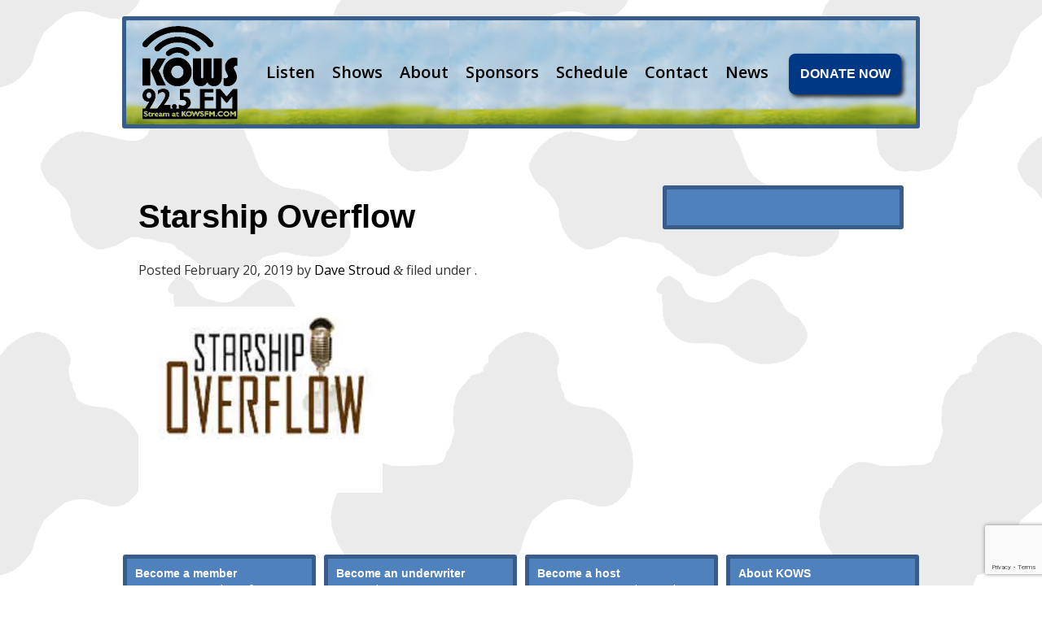

--- FILE ---
content_type: text/html; charset=UTF-8
request_url: https://kows92-5.org/starship-overflow/
body_size: 7503
content:
<!doctype html>

<!--[if lt IE 7]><html lang="en-US" class="no-js lt-ie9 lt-ie8 lt-ie7"><![endif]-->
<!--[if (IE 7)&!(IEMobile)]><html lang="en-US" class="no-js lt-ie9 lt-ie8"><![endif]-->
<!--[if (IE 8)&!(IEMobile)]><html lang="en-US" class="no-js lt-ie9"><![endif]-->
<!--[if gt IE 8]><!--> <html lang="en-US" class="no-js"><!--<![endif]-->

	<head>
		<meta charset="utf-8">

				<meta http-equiv="X-UA-Compatible" content="IE=edge,chrome=1">

		<title>  Starship Overflow</title>

				<meta name="HandheldFriendly" content="True">
		<meta name="MobileOptimized" content="320">
		<meta name="viewport" content="width=device-width"/>
		<meta property="og:title" content="Community Radio from the 'Kin'dom of West Sonoma County"/>
		<meta property="og:site_name" content="KOWS 92.5 Radio"/>
		<meta property="og:url" content="http://kows92-5.org"/>
		<meta property="og:image" content="http://kows92-5.org/wp-content/themes/kows/library/images/KOWS-200x.png"/>
		<link rel="icon" href="/favicon.ico" sizes="16x16 32x32 48x48 64x64" type="image/vnd.microsoft.icon">
		<link rel="pingback" href="https://kows92-5.org/xmlrpc.php">

				<link rel='dns-prefetch' href='//ajax.googleapis.com' />
<link rel='dns-prefetch' href='//www.google.com' />
<link rel='dns-prefetch' href='//s.w.org' />
<link rel='dns-prefetch' href='//v0.wordpress.com' />
<link rel='dns-prefetch' href='//i0.wp.com' />
<link rel='dns-prefetch' href='//i1.wp.com' />
<link rel='dns-prefetch' href='//i2.wp.com' />
<link rel='dns-prefetch' href='//c0.wp.com' />
<link rel="alternate" type="application/rss+xml" title="KOWS Radio &raquo; Feed" href="https://kows92-5.org/feed/" />
<link rel="alternate" type="application/rss+xml" title="KOWS Radio &raquo; Comments Feed" href="https://kows92-5.org/comments/feed/" />
		<script type="text/javascript">
			window._wpemojiSettings = {"baseUrl":"https:\/\/s.w.org\/images\/core\/emoji\/13.0.0\/72x72\/","ext":".png","svgUrl":"https:\/\/s.w.org\/images\/core\/emoji\/13.0.0\/svg\/","svgExt":".svg","source":{"concatemoji":"https:\/\/kows92-5.org\/wp-includes\/js\/wp-emoji-release.min.js"}};
			!function(e,a,t){var n,r,o,i=a.createElement("canvas"),p=i.getContext&&i.getContext("2d");function s(e,t){var a=String.fromCharCode;p.clearRect(0,0,i.width,i.height),p.fillText(a.apply(this,e),0,0);e=i.toDataURL();return p.clearRect(0,0,i.width,i.height),p.fillText(a.apply(this,t),0,0),e===i.toDataURL()}function c(e){var t=a.createElement("script");t.src=e,t.defer=t.type="text/javascript",a.getElementsByTagName("head")[0].appendChild(t)}for(o=Array("flag","emoji"),t.supports={everything:!0,everythingExceptFlag:!0},r=0;r<o.length;r++)t.supports[o[r]]=function(e){if(!p||!p.fillText)return!1;switch(p.textBaseline="top",p.font="600 32px Arial",e){case"flag":return s([127987,65039,8205,9895,65039],[127987,65039,8203,9895,65039])?!1:!s([55356,56826,55356,56819],[55356,56826,8203,55356,56819])&&!s([55356,57332,56128,56423,56128,56418,56128,56421,56128,56430,56128,56423,56128,56447],[55356,57332,8203,56128,56423,8203,56128,56418,8203,56128,56421,8203,56128,56430,8203,56128,56423,8203,56128,56447]);case"emoji":return!s([55357,56424,8205,55356,57212],[55357,56424,8203,55356,57212])}return!1}(o[r]),t.supports.everything=t.supports.everything&&t.supports[o[r]],"flag"!==o[r]&&(t.supports.everythingExceptFlag=t.supports.everythingExceptFlag&&t.supports[o[r]]);t.supports.everythingExceptFlag=t.supports.everythingExceptFlag&&!t.supports.flag,t.DOMReady=!1,t.readyCallback=function(){t.DOMReady=!0},t.supports.everything||(n=function(){t.readyCallback()},a.addEventListener?(a.addEventListener("DOMContentLoaded",n,!1),e.addEventListener("load",n,!1)):(e.attachEvent("onload",n),a.attachEvent("onreadystatechange",function(){"complete"===a.readyState&&t.readyCallback()})),(n=t.source||{}).concatemoji?c(n.concatemoji):n.wpemoji&&n.twemoji&&(c(n.twemoji),c(n.wpemoji)))}(window,document,window._wpemojiSettings);
		</script>
		<style type="text/css">
img.wp-smiley,
img.emoji {
	display: inline !important;
	border: none !important;
	box-shadow: none !important;
	height: 1em !important;
	width: 1em !important;
	margin: 0 .07em !important;
	vertical-align: -0.1em !important;
	background: none !important;
	padding: 0 !important;
}
</style>
	<link rel='stylesheet' id='wp-block-library-css'  href='https://c0.wp.com/c/5.5.11/wp-includes/css/dist/block-library/style.min.css' type='text/css' media='all' />
<style id='wp-block-library-inline-css' type='text/css'>
.has-text-align-justify{text-align:justify;}
</style>
<link rel='stylesheet' id='wp-components-css'  href='https://c0.wp.com/c/5.5.11/wp-includes/css/dist/components/style.min.css' type='text/css' media='all' />
<link rel='stylesheet' id='wp-editor-font-css'  href='https://fonts.googleapis.com/css?family=Noto+Serif%3A400%2C400i%2C700%2C700i' type='text/css' media='all' />
<link rel='stylesheet' id='wp-block-editor-css'  href='https://c0.wp.com/c/5.5.11/wp-includes/css/dist/block-editor/style.min.css' type='text/css' media='all' />
<link rel='stylesheet' id='wp-nux-css'  href='https://c0.wp.com/c/5.5.11/wp-includes/css/dist/nux/style.min.css' type='text/css' media='all' />
<link rel='stylesheet' id='wp-editor-css'  href='https://c0.wp.com/c/5.5.11/wp-includes/css/dist/editor/style.min.css' type='text/css' media='all' />
<link rel='stylesheet' id='block-robo-gallery-style-css-css'  href='https://kows92-5.org/wp-content/plugins/robo-gallery/includes/extensions/block/dist/blocks.style.build.css' type='text/css' media='all' />
<link rel='stylesheet' id='contact-form-7-css'  href='https://kows92-5.org/wp-content/plugins/contact-form-7/includes/css/styles.css' type='text/css' media='all' />
<link rel='stylesheet' id='jetpack_facebook_likebox-css'  href='https://c0.wp.com/p/jetpack/9.1/modules/widgets/facebook-likebox/style.css' type='text/css' media='all' />
<link rel='stylesheet' id='bones-stylesheet-css'  href='https://kows92-5.org/wp-content/themes/kows/library/css/style.css' type='text/css' media='all' />
<!--[if lt IE 9]>
<link rel='stylesheet' id='bones-ie-only-css'  href='https://kows92-5.org/wp-content/themes/kows/library/css/ie.css' type='text/css' media='all' />
<![endif]-->
<link rel='stylesheet' id='jetpack_css-css'  href='https://c0.wp.com/p/jetpack/9.1/css/jetpack.css' type='text/css' media='all' />
<script type='text/javascript' src='https://ajax.googleapis.com/ajax/libs/jquery/2.1.3/jquery.min.js' id='jquery-js'></script>
<script type='text/javascript' src='https://kows92-5.org/wp-content/themes/kows/library/js/libs/modernizr.custom.min.js' id='bones-modernizr-js'></script>
<link rel="https://api.w.org/" href="https://kows92-5.org/wp-json/" /><link rel="alternate" type="application/json" href="https://kows92-5.org/wp-json/wp/v2/media/1600" /><link rel='shortlink' href='https://kows92-5.org/?p=1600' />
<link rel="alternate" type="application/json+oembed" href="https://kows92-5.org/wp-json/oembed/1.0/embed?url=https%3A%2F%2Fkows92-5.org%2Fstarship-overflow%2F" />
<link rel="alternate" type="text/xml+oembed" href="https://kows92-5.org/wp-json/oembed/1.0/embed?url=https%3A%2F%2Fkows92-5.org%2Fstarship-overflow%2F&#038;format=xml" />
	<!--Simple Popup Plugin v4.0 / RH Mods-->
	<script language="javascript" type="text/javascript">
	<!--
	var swin=null;
	function popitup(mypage,w,h,pos,myname,infocus){
	    if (w!=parseInt(w)||w<=0) w=$width;
	    if (h!=parseInt(h)||h<=0) h=$height;
	    if (myname==null){myname="swin"};
	    var myleft = 0;
	    var mytop = 0;
	    if (myleft==0 && mytop==0 && pos!="random"){pos="center"};
	    if (pos=="random"){myleft=(screen.width)?Math.floor(Math.random()*(screen.width-w)):100;mytop=(screen.height)?Math.floor(Math.random()*((screen.height-h)-75)):100;}
	    if (pos=="center"){myleft=(screen.width)?(screen.width-w)/2:100;mytop=(screen.height)?(screen.height-h)/2:100;}
	    settings="width=" + w + ",height=" + h + ",top=" + mytop + ",left=" + myleft + ",scrollbars=no,location=no,directories=no,status=no,menubar=no,toolbar=no,resizable=no";swin=window.open(mypage,myname,settings);
	    if (infocus==null || infocus=="front"){swin.focus()};
	    return false;
	}
	// -->
	</script>
	<!--/Simple Popup Plugin-->
	<style type='text/css'>img#wpstats{display:none}</style>			<style type="text/css">
				/* If html does not have either class, do not show lazy loaded images. */
				html:not( .jetpack-lazy-images-js-enabled ):not( .js ) .jetpack-lazy-image {
					display: none;
				}
			</style>
			<script>
				document.documentElement.classList.add(
					'jetpack-lazy-images-js-enabled'
				);
			</script>
		
<!-- Jetpack Open Graph Tags -->
<meta property="og:type" content="article" />
<meta property="og:title" content="Starship Overflow" />
<meta property="og:url" content="https://kows92-5.org/starship-overflow/" />
<meta property="og:description" content="Visit the post for more." />
<meta property="article:published_time" content="2019-02-20T14:47:21+00:00" />
<meta property="article:modified_time" content="2019-02-20T14:47:21+00:00" />
<meta property="og:site_name" content="KOWS Radio" />
<meta property="og:image" content="https://kows92-5.org/wp-content/uploads/2019/02/Starship-Overflow.jpg" />
<meta property="og:locale" content="en_US" />
<meta name="twitter:text:title" content="Starship Overflow" />
<meta name="twitter:image" content="https://i2.wp.com/kows92-5.org/wp-content/uploads/2019/02/Starship-Overflow.jpg?fit=428%2C326&#038;ssl=1&#038;w=640" />
<meta name="twitter:card" content="summary_large_image" />
<meta name="twitter:description" content="Visit the post for more." />

<!-- End Jetpack Open Graph Tags -->
<link rel="icon" href="https://i2.wp.com/kows92-5.org/wp-content/uploads/2021/05/cropped-KOWS-Icon.png?fit=32%2C32&#038;ssl=1" sizes="32x32" />
<link rel="icon" href="https://i2.wp.com/kows92-5.org/wp-content/uploads/2021/05/cropped-KOWS-Icon.png?fit=192%2C192&#038;ssl=1" sizes="192x192" />
<link rel="apple-touch-icon" href="https://i2.wp.com/kows92-5.org/wp-content/uploads/2021/05/cropped-KOWS-Icon.png?fit=180%2C180&#038;ssl=1" />
<meta name="msapplication-TileImage" content="https://i2.wp.com/kows92-5.org/wp-content/uploads/2021/05/cropped-KOWS-Icon.png?fit=270%2C270&#038;ssl=1" />
			<style type="text/css" id="wp-custom-css">
				@supports not (-webkit-touch-callout: none) {
  /* CSS for other than iOS devices */
	div#kows-audio {
    padding: .7em .625em .5em;
    margin: 1em;

}
div#kows-audio audio{
	  transform: scale(1.35);
		margin:0 auto;
		display:inline-block;
	}
}
@supports (-webkit-touch-callout: none) {
  /* CSS specific to iOS devices */ 
		div#kows-audio {
    padding: 0;
    margin: 0;
}
	div#kows-audio audio{
		margin:0 auto 3.5em;
		display:inline-block;
		width:100%;
	}
}
.kows-radio-player {
	display:block;
	width:100%;
}
.kows-radio-player > div {
    margin: 0 auto;
}
.show-feature-cap b {
	display:block;
	font-size:13px;
	margin: .325em 0 .15em;
}
h3.show-cap-title  {
    color: #ffffff !important;
    font-size: 15px;
    font-weight: 500;
    margin: .1em 0;
}
a:hover h3.show-cap-title {
	text-decoration: underline;
}

#inner-header {
	    background-image: url(/wp-content/uploads/2021/03/masthead.png);
}			</style>
				
		<script>
  (function(i,s,o,g,r,a,m){i['GoogleAnalyticsObject']=r;i[r]=i[r]||function(){
  (i[r].q=i[r].q||[]).push(arguments)},i[r].l=1*new Date();a=s.createElement(o),
  m=s.getElementsByTagName(o)[0];a.async=1;a.src=g;m.parentNode.insertBefore(a,m)
  })(window,document,'script','//www.google-analytics.com/analytics.js','ga');

  ga('create', 'UA-64065914-2', 'auto');
  ga('send', 'pageview');

</script>
		
	</head>

	<body class="attachment attachment-template-default single single-attachment postid-1600 attachmentid-1600 attachment-jpeg metaslider-plugin" >
<header class="header" role="banner">

				<div id="inner-header" class="wrap clearfix" style="width:980px; margin:0 auto;">

					<nav role="navigation">
						<a class="home-link" href="https://kows92-5.org" rel="nofollow"><!--<img src="/wp-content/themes/kows/library/images/cowlogo.png" alt="KOWS logo" />--></a><div class="sub-nav"><div class="menu-header"><ul id="menu-home" class="menu"><li id="menu-item-60" class="menu-item menu-item-type-post_type menu-item-object-page menu-item-60"><a href="https://kows92-5.org/listen/">Listen</a></li>
<li id="menu-item-59" class="menu-item menu-item-type-post_type menu-item-object-page menu-item-59"><a href="https://kows92-5.org/shows/">Shows</a></li>
<li id="menu-item-58" class="menu-item menu-item-type-post_type menu-item-object-page menu-item-58"><a href="https://kows92-5.org/about/">About</a></li>
<li id="menu-item-57" class="menu-item menu-item-type-post_type menu-item-object-page menu-item-57"><a href="https://kows92-5.org/sponsors/">Sponsors</a></li>
<li id="menu-item-27" class="menu-item menu-item-type-post_type menu-item-object-page menu-item-27"><a href="https://kows92-5.org/schedule/">Schedule</a></li>
<li id="menu-item-56" class="menu-item menu-item-type-post_type menu-item-object-page menu-item-56"><a href="https://kows92-5.org/contact/">Contact</a></li>
<li id="menu-item-55" class="menu-item menu-item-type-post_type menu-item-object-page current_page_parent menu-item-55"><a href="https://kows92-5.org/news/">News</a></li>
</ul></div></div><div class="donate-btn-house">
							<form action="https://www.paypal.com/cgi-bin/webscr" method="post" target="_blank"><input name="cmd" value="_s-xclick" type="hidden"><input name="hosted_button_id" value="3MBWZLQWE37RG" type="hidden"><img alt="" border="0"
src="https://www.paypalobjects.com/en_US/i/scr/pixel.gif" width="1"
height="1">								
									<button class="donate-btn" name="submit" alt="PayPal" border="0" type="submit">DONATE NOW</button>
							</form>
						</div>
											</nav>

				</div>

			</header><div id="container" style="width:980px; margin:0 auto;">
			<div id="content">

				<div id="inner-content" class="wrap clearfix">

					<div id="main" class="eightcol first clearfix" role="main">

						
							<article id="post-1600" class="clearfix post-1600 attachment type-attachment status-inherit hentry" role="article" itemscope itemtype="http://schema.org/BlogPosting">

								<header class="article-header">

									<h1 class="entry-title single-title" itemprop="headline">Starship Overflow</h1>
									<p class="byline vcard">Posted <time class="updated" datetime="2019-02-20" pubdate>February 20, 2019</time> by <span class="author"><a href="https://kows92-5.org/author/dave/" title="Posts by Dave Stroud" rel="author">Dave Stroud</a></span> <span class="amp">&amp;</span> filed under .</p>

								</header>

								<section class="entry-content clearfix" itemprop="articleBody">
									<p class="attachment"><a href='https://i2.wp.com/kows92-5.org/wp-content/uploads/2019/02/Starship-Overflow.jpg?ssl=1'><img width="300" height="229" src="https://i2.wp.com/kows92-5.org/wp-content/uploads/2019/02/Starship-Overflow.jpg?fit=300%2C229&amp;ssl=1" class="attachment-medium size-medium jetpack-lazy-image" alt="" loading="lazy" data-lazy-srcset="https://i2.wp.com/kows92-5.org/wp-content/uploads/2019/02/Starship-Overflow.jpg?w=428&amp;ssl=1 428w, https://i2.wp.com/kows92-5.org/wp-content/uploads/2019/02/Starship-Overflow.jpg?resize=300%2C229&amp;ssl=1 300w" data-lazy-sizes="(max-width: 300px) 100vw, 300px" data-lazy-src="https://i2.wp.com/kows92-5.org/wp-content/uploads/2019/02/Starship-Overflow.jpg?fit=300%2C229&amp;ssl=1&amp;is-pending-load=1" srcset="[data-uri]" /></a></p>
								</section>

								<footer class="article-footer">
									
								</footer>

								


	
		<!--p class="nocomments">Comments are closed.</p-->

	



							</article>

						
						
					</div>

									<div id="sidebar1" class="sidebar fourcol last clearfix" role="complementary">

					
						<div id="facebook-likebox-2" class="widget widget_facebook_likebox">		<div id="fb-root"></div>
		<div class="fb-page" data-href="https://www.facebook.com/KOWS.fm/" data-width="340"  data-height="432" data-hide-cover="false" data-show-facepile="true" data-tabs="false" data-hide-cta="false" data-small-header="false">
		<div class="fb-xfbml-parse-ignore"><blockquote cite="https://www.facebook.com/KOWS.fm/"><a href="https://www.facebook.com/KOWS.fm/"></a></blockquote></div>
		</div>
		</div>
					
				</div>
				</div>

			</div>

			
<div class="sub-foot"><div class="foot-block">
    	<div class="text-2 widget_text"><h3 class="widget-title"><span>Become a member</span></h3><div class="blog-line"></div>			<div class="textwidget">Become a member of KOWS radio and show your support for community radio. KOWS is run by a group of volunteers who donate their time, money, and talent to making the station one of the most popular in Sonoma County. To become a member, simply click on the Donate Now button and find out how your tax-deductible donation makes you eligible to share in the excitement of West County community radio.</div>
		</div>    </div><div class="foot-block">
    	  <div class="text-3 widget_text"><h3 class="widget-title"><span>Become an underwriter</span></h3><div class="blog-line"></div>			<div class="textwidget">Our underwriters are a very special class of community leaders who have stepped up to ensure that the heart and voice of West County thrives. For as little as $1 a day, you can have your business mentioned four or more times a week in a manner which is FCC compliant. In addition, your business link will appear on our 'Sponsors' page.  KOWS radio would not exist if not for our business community.</div>
		</div>    </div><div class="foot-block">
    	  <div class="text-4 widget_text"><h3 class="widget-title"><span>Become a host</span></h3><div class="blog-line"></div>			<div class="textwidget">Yes...YOU! Do you have a love of music or a gift of the gab or maybe a desire for community involvement? KOWS is always looking to fill our calendar with original content from community members like yourself. Whether it's punk or classical music, West County or United States politics, exercise or chit chat or comedy...there's a place if you have the desire. Join the herd today and have your voice heard.</div>
		</div>    </div><div class="foot-block">
    <div class="text-5 widget_text"><h3 class="widget-title"><span>About KOWS</span></h3><div class="blog-line"></div>			<div class="textwidget"><p>The KOWS &#8216;herd&#8217; is 100 volunteers strong and serves the West County, broadcasting 24/7 from Occidental to Sonoma County and the world. We recently celebrated 15 years on-air and continue our commitment to providing a wide range of recorded and live music, discussion and public affairs programming to our listeners. We are a 501c3 nonprofit (ID 46-5637990).</p>
</div>
		</div></div></div>


		</div><footer class="footer" role="contentinfo">

				<div id="inner-footer" class="wrap clearfix">

					<nav role="navigation">
					    
												</nav>

				    <p class="source-org copyright" style=" font-height:14px !important;">Copyright &copy; 2026 KOWS Radio &middot; PO Box 1073 &middot; Occidental, CA 95465 &middot; (707) 861-9873 &middot; <a href="mailto:kows@sonic.net">kows@sonic.net</a></p>

				</div>

			</footer><script type='text/javascript' src='https://c0.wp.com/p/jetpack/9.1/_inc/build/photon/photon.min.js' id='jetpack-photon-js'></script>
<script type='text/javascript' src='https://c0.wp.com/c/5.5.11/wp-includes/js/dist/vendor/wp-polyfill.min.js' id='wp-polyfill-js'></script>
<script type='text/javascript' id='wp-polyfill-js-after'>
( 'fetch' in window ) || document.write( '<script src="https://kows92-5.org/wp-includes/js/dist/vendor/wp-polyfill-fetch.min.js?ver=3.0.0"></scr' + 'ipt>' );( document.contains ) || document.write( '<script src="https://kows92-5.org/wp-includes/js/dist/vendor/wp-polyfill-node-contains.min.js?ver=3.42.0"></scr' + 'ipt>' );( window.DOMRect ) || document.write( '<script src="https://kows92-5.org/wp-includes/js/dist/vendor/wp-polyfill-dom-rect.min.js?ver=3.42.0"></scr' + 'ipt>' );( window.URL && window.URL.prototype && window.URLSearchParams ) || document.write( '<script src="https://kows92-5.org/wp-includes/js/dist/vendor/wp-polyfill-url.min.js?ver=3.6.4"></scr' + 'ipt>' );( window.FormData && window.FormData.prototype.keys ) || document.write( '<script src="https://kows92-5.org/wp-includes/js/dist/vendor/wp-polyfill-formdata.min.js?ver=3.0.12"></scr' + 'ipt>' );( Element.prototype.matches && Element.prototype.closest ) || document.write( '<script src="https://kows92-5.org/wp-includes/js/dist/vendor/wp-polyfill-element-closest.min.js?ver=2.0.2"></scr' + 'ipt>' );
</script>
<script type='text/javascript' src='https://c0.wp.com/c/5.5.11/wp-includes/js/dist/i18n.min.js' id='wp-i18n-js'></script>
<script type='text/javascript' src='https://c0.wp.com/c/5.5.11/wp-includes/js/dist/vendor/lodash.min.js' id='lodash-js'></script>
<script type='text/javascript' id='lodash-js-after'>
window.lodash = _.noConflict();
</script>
<script type='text/javascript' src='https://c0.wp.com/c/5.5.11/wp-includes/js/dist/url.min.js' id='wp-url-js'></script>
<script type='text/javascript' src='https://c0.wp.com/c/5.5.11/wp-includes/js/dist/hooks.min.js' id='wp-hooks-js'></script>
<script type='text/javascript' id='wp-api-fetch-js-translations'>
( function( domain, translations ) {
	var localeData = translations.locale_data[ domain ] || translations.locale_data.messages;
	localeData[""].domain = domain;
	wp.i18n.setLocaleData( localeData, domain );
} )( "default", { "locale_data": { "messages": { "": {} } } } );
</script>
<script type='text/javascript' src='https://c0.wp.com/c/5.5.11/wp-includes/js/dist/api-fetch.min.js' id='wp-api-fetch-js'></script>
<script type='text/javascript' id='wp-api-fetch-js-after'>
wp.apiFetch.use( wp.apiFetch.createRootURLMiddleware( "https://kows92-5.org/wp-json/" ) );
wp.apiFetch.nonceMiddleware = wp.apiFetch.createNonceMiddleware( "490fbacc95" );
wp.apiFetch.use( wp.apiFetch.nonceMiddleware );
wp.apiFetch.use( wp.apiFetch.mediaUploadMiddleware );
wp.apiFetch.nonceEndpoint = "https://kows92-5.org/wp-admin/admin-ajax.php?action=rest-nonce";
</script>
<script type='text/javascript' id='contact-form-7-js-extra'>
/* <![CDATA[ */
var wpcf7 = {"cached":"1"};
/* ]]> */
</script>
<script type='text/javascript' src='https://kows92-5.org/wp-content/plugins/contact-form-7/includes/js/index.js' id='contact-form-7-js'></script>
<script type='text/javascript' src='https://kows92-5.org/wp-content/themes/kows/custom-download.js' id='custom-download-script-js'></script>
<script type='text/javascript' id='jetpack-facebook-embed-js-extra'>
/* <![CDATA[ */
var jpfbembed = {"appid":"249643311490","locale":"en_US"};
/* ]]> */
</script>
<script type='text/javascript' src='https://c0.wp.com/p/jetpack/9.1/_inc/build/facebook-embed.min.js' id='jetpack-facebook-embed-js'></script>
<script type='text/javascript' src='https://kows92-5.org/wp-content/plugins/wp-gallery-custom-links/wp-gallery-custom-links.js' id='wp-gallery-custom-links-js-js'></script>
<script type='text/javascript' src='https://kows92-5.org/wp-content/plugins/jetpack/vendor/automattic/jetpack-lazy-images/src/js/lazy-images.min.js' id='jetpack-lazy-images-js'></script>
<script type='text/javascript' src='https://www.google.com/recaptcha/api.js?render=6LdKfZIUAAAAAFPFjELtN0xtbIj75hY7JKe9qRx0' id='google-recaptcha-js'></script>
<script type='text/javascript' id='wpcf7-recaptcha-js-extra'>
/* <![CDATA[ */
var wpcf7_recaptcha = {"sitekey":"6LdKfZIUAAAAAFPFjELtN0xtbIj75hY7JKe9qRx0","actions":{"homepage":"homepage","contactform":"contactform"}};
/* ]]> */
</script>
<script type='text/javascript' src='https://kows92-5.org/wp-content/plugins/contact-form-7/modules/recaptcha/index.js' id='wpcf7-recaptcha-js'></script>
<script type='text/javascript' src='https://kows92-5.org/wp-content/themes/kows/library/js/scripts.js' id='bones-js-js'></script>
<script type='text/javascript' src='https://c0.wp.com/c/5.5.11/wp-includes/js/wp-embed.min.js' id='wp-embed-js'></script>
<script type='text/javascript' src='https://stats.wp.com/e-202602.js' async='async' defer='defer'></script>
<script type='text/javascript'>
	_stq = window._stq || [];
	_stq.push([ 'view', {v:'ext',j:'1:9.1',blog:'155819044',post:'1600',tz:'-8',srv:'kows92-5.org'} ]);
	_stq.push([ 'clickTrackerInit', '155819044', '1600' ]);
</script>
</body>

</html>


--- FILE ---
content_type: text/html; charset=utf-8
request_url: https://www.google.com/recaptcha/api2/anchor?ar=1&k=6LdKfZIUAAAAAFPFjELtN0xtbIj75hY7JKe9qRx0&co=aHR0cHM6Ly9rb3dzOTItNS5vcmc6NDQz&hl=en&v=9TiwnJFHeuIw_s0wSd3fiKfN&size=invisible&anchor-ms=20000&execute-ms=30000&cb=i05nku3ont5q
body_size: 48290
content:
<!DOCTYPE HTML><html dir="ltr" lang="en"><head><meta http-equiv="Content-Type" content="text/html; charset=UTF-8">
<meta http-equiv="X-UA-Compatible" content="IE=edge">
<title>reCAPTCHA</title>
<style type="text/css">
/* cyrillic-ext */
@font-face {
  font-family: 'Roboto';
  font-style: normal;
  font-weight: 400;
  font-stretch: 100%;
  src: url(//fonts.gstatic.com/s/roboto/v48/KFO7CnqEu92Fr1ME7kSn66aGLdTylUAMa3GUBHMdazTgWw.woff2) format('woff2');
  unicode-range: U+0460-052F, U+1C80-1C8A, U+20B4, U+2DE0-2DFF, U+A640-A69F, U+FE2E-FE2F;
}
/* cyrillic */
@font-face {
  font-family: 'Roboto';
  font-style: normal;
  font-weight: 400;
  font-stretch: 100%;
  src: url(//fonts.gstatic.com/s/roboto/v48/KFO7CnqEu92Fr1ME7kSn66aGLdTylUAMa3iUBHMdazTgWw.woff2) format('woff2');
  unicode-range: U+0301, U+0400-045F, U+0490-0491, U+04B0-04B1, U+2116;
}
/* greek-ext */
@font-face {
  font-family: 'Roboto';
  font-style: normal;
  font-weight: 400;
  font-stretch: 100%;
  src: url(//fonts.gstatic.com/s/roboto/v48/KFO7CnqEu92Fr1ME7kSn66aGLdTylUAMa3CUBHMdazTgWw.woff2) format('woff2');
  unicode-range: U+1F00-1FFF;
}
/* greek */
@font-face {
  font-family: 'Roboto';
  font-style: normal;
  font-weight: 400;
  font-stretch: 100%;
  src: url(//fonts.gstatic.com/s/roboto/v48/KFO7CnqEu92Fr1ME7kSn66aGLdTylUAMa3-UBHMdazTgWw.woff2) format('woff2');
  unicode-range: U+0370-0377, U+037A-037F, U+0384-038A, U+038C, U+038E-03A1, U+03A3-03FF;
}
/* math */
@font-face {
  font-family: 'Roboto';
  font-style: normal;
  font-weight: 400;
  font-stretch: 100%;
  src: url(//fonts.gstatic.com/s/roboto/v48/KFO7CnqEu92Fr1ME7kSn66aGLdTylUAMawCUBHMdazTgWw.woff2) format('woff2');
  unicode-range: U+0302-0303, U+0305, U+0307-0308, U+0310, U+0312, U+0315, U+031A, U+0326-0327, U+032C, U+032F-0330, U+0332-0333, U+0338, U+033A, U+0346, U+034D, U+0391-03A1, U+03A3-03A9, U+03B1-03C9, U+03D1, U+03D5-03D6, U+03F0-03F1, U+03F4-03F5, U+2016-2017, U+2034-2038, U+203C, U+2040, U+2043, U+2047, U+2050, U+2057, U+205F, U+2070-2071, U+2074-208E, U+2090-209C, U+20D0-20DC, U+20E1, U+20E5-20EF, U+2100-2112, U+2114-2115, U+2117-2121, U+2123-214F, U+2190, U+2192, U+2194-21AE, U+21B0-21E5, U+21F1-21F2, U+21F4-2211, U+2213-2214, U+2216-22FF, U+2308-230B, U+2310, U+2319, U+231C-2321, U+2336-237A, U+237C, U+2395, U+239B-23B7, U+23D0, U+23DC-23E1, U+2474-2475, U+25AF, U+25B3, U+25B7, U+25BD, U+25C1, U+25CA, U+25CC, U+25FB, U+266D-266F, U+27C0-27FF, U+2900-2AFF, U+2B0E-2B11, U+2B30-2B4C, U+2BFE, U+3030, U+FF5B, U+FF5D, U+1D400-1D7FF, U+1EE00-1EEFF;
}
/* symbols */
@font-face {
  font-family: 'Roboto';
  font-style: normal;
  font-weight: 400;
  font-stretch: 100%;
  src: url(//fonts.gstatic.com/s/roboto/v48/KFO7CnqEu92Fr1ME7kSn66aGLdTylUAMaxKUBHMdazTgWw.woff2) format('woff2');
  unicode-range: U+0001-000C, U+000E-001F, U+007F-009F, U+20DD-20E0, U+20E2-20E4, U+2150-218F, U+2190, U+2192, U+2194-2199, U+21AF, U+21E6-21F0, U+21F3, U+2218-2219, U+2299, U+22C4-22C6, U+2300-243F, U+2440-244A, U+2460-24FF, U+25A0-27BF, U+2800-28FF, U+2921-2922, U+2981, U+29BF, U+29EB, U+2B00-2BFF, U+4DC0-4DFF, U+FFF9-FFFB, U+10140-1018E, U+10190-1019C, U+101A0, U+101D0-101FD, U+102E0-102FB, U+10E60-10E7E, U+1D2C0-1D2D3, U+1D2E0-1D37F, U+1F000-1F0FF, U+1F100-1F1AD, U+1F1E6-1F1FF, U+1F30D-1F30F, U+1F315, U+1F31C, U+1F31E, U+1F320-1F32C, U+1F336, U+1F378, U+1F37D, U+1F382, U+1F393-1F39F, U+1F3A7-1F3A8, U+1F3AC-1F3AF, U+1F3C2, U+1F3C4-1F3C6, U+1F3CA-1F3CE, U+1F3D4-1F3E0, U+1F3ED, U+1F3F1-1F3F3, U+1F3F5-1F3F7, U+1F408, U+1F415, U+1F41F, U+1F426, U+1F43F, U+1F441-1F442, U+1F444, U+1F446-1F449, U+1F44C-1F44E, U+1F453, U+1F46A, U+1F47D, U+1F4A3, U+1F4B0, U+1F4B3, U+1F4B9, U+1F4BB, U+1F4BF, U+1F4C8-1F4CB, U+1F4D6, U+1F4DA, U+1F4DF, U+1F4E3-1F4E6, U+1F4EA-1F4ED, U+1F4F7, U+1F4F9-1F4FB, U+1F4FD-1F4FE, U+1F503, U+1F507-1F50B, U+1F50D, U+1F512-1F513, U+1F53E-1F54A, U+1F54F-1F5FA, U+1F610, U+1F650-1F67F, U+1F687, U+1F68D, U+1F691, U+1F694, U+1F698, U+1F6AD, U+1F6B2, U+1F6B9-1F6BA, U+1F6BC, U+1F6C6-1F6CF, U+1F6D3-1F6D7, U+1F6E0-1F6EA, U+1F6F0-1F6F3, U+1F6F7-1F6FC, U+1F700-1F7FF, U+1F800-1F80B, U+1F810-1F847, U+1F850-1F859, U+1F860-1F887, U+1F890-1F8AD, U+1F8B0-1F8BB, U+1F8C0-1F8C1, U+1F900-1F90B, U+1F93B, U+1F946, U+1F984, U+1F996, U+1F9E9, U+1FA00-1FA6F, U+1FA70-1FA7C, U+1FA80-1FA89, U+1FA8F-1FAC6, U+1FACE-1FADC, U+1FADF-1FAE9, U+1FAF0-1FAF8, U+1FB00-1FBFF;
}
/* vietnamese */
@font-face {
  font-family: 'Roboto';
  font-style: normal;
  font-weight: 400;
  font-stretch: 100%;
  src: url(//fonts.gstatic.com/s/roboto/v48/KFO7CnqEu92Fr1ME7kSn66aGLdTylUAMa3OUBHMdazTgWw.woff2) format('woff2');
  unicode-range: U+0102-0103, U+0110-0111, U+0128-0129, U+0168-0169, U+01A0-01A1, U+01AF-01B0, U+0300-0301, U+0303-0304, U+0308-0309, U+0323, U+0329, U+1EA0-1EF9, U+20AB;
}
/* latin-ext */
@font-face {
  font-family: 'Roboto';
  font-style: normal;
  font-weight: 400;
  font-stretch: 100%;
  src: url(//fonts.gstatic.com/s/roboto/v48/KFO7CnqEu92Fr1ME7kSn66aGLdTylUAMa3KUBHMdazTgWw.woff2) format('woff2');
  unicode-range: U+0100-02BA, U+02BD-02C5, U+02C7-02CC, U+02CE-02D7, U+02DD-02FF, U+0304, U+0308, U+0329, U+1D00-1DBF, U+1E00-1E9F, U+1EF2-1EFF, U+2020, U+20A0-20AB, U+20AD-20C0, U+2113, U+2C60-2C7F, U+A720-A7FF;
}
/* latin */
@font-face {
  font-family: 'Roboto';
  font-style: normal;
  font-weight: 400;
  font-stretch: 100%;
  src: url(//fonts.gstatic.com/s/roboto/v48/KFO7CnqEu92Fr1ME7kSn66aGLdTylUAMa3yUBHMdazQ.woff2) format('woff2');
  unicode-range: U+0000-00FF, U+0131, U+0152-0153, U+02BB-02BC, U+02C6, U+02DA, U+02DC, U+0304, U+0308, U+0329, U+2000-206F, U+20AC, U+2122, U+2191, U+2193, U+2212, U+2215, U+FEFF, U+FFFD;
}
/* cyrillic-ext */
@font-face {
  font-family: 'Roboto';
  font-style: normal;
  font-weight: 500;
  font-stretch: 100%;
  src: url(//fonts.gstatic.com/s/roboto/v48/KFO7CnqEu92Fr1ME7kSn66aGLdTylUAMa3GUBHMdazTgWw.woff2) format('woff2');
  unicode-range: U+0460-052F, U+1C80-1C8A, U+20B4, U+2DE0-2DFF, U+A640-A69F, U+FE2E-FE2F;
}
/* cyrillic */
@font-face {
  font-family: 'Roboto';
  font-style: normal;
  font-weight: 500;
  font-stretch: 100%;
  src: url(//fonts.gstatic.com/s/roboto/v48/KFO7CnqEu92Fr1ME7kSn66aGLdTylUAMa3iUBHMdazTgWw.woff2) format('woff2');
  unicode-range: U+0301, U+0400-045F, U+0490-0491, U+04B0-04B1, U+2116;
}
/* greek-ext */
@font-face {
  font-family: 'Roboto';
  font-style: normal;
  font-weight: 500;
  font-stretch: 100%;
  src: url(//fonts.gstatic.com/s/roboto/v48/KFO7CnqEu92Fr1ME7kSn66aGLdTylUAMa3CUBHMdazTgWw.woff2) format('woff2');
  unicode-range: U+1F00-1FFF;
}
/* greek */
@font-face {
  font-family: 'Roboto';
  font-style: normal;
  font-weight: 500;
  font-stretch: 100%;
  src: url(//fonts.gstatic.com/s/roboto/v48/KFO7CnqEu92Fr1ME7kSn66aGLdTylUAMa3-UBHMdazTgWw.woff2) format('woff2');
  unicode-range: U+0370-0377, U+037A-037F, U+0384-038A, U+038C, U+038E-03A1, U+03A3-03FF;
}
/* math */
@font-face {
  font-family: 'Roboto';
  font-style: normal;
  font-weight: 500;
  font-stretch: 100%;
  src: url(//fonts.gstatic.com/s/roboto/v48/KFO7CnqEu92Fr1ME7kSn66aGLdTylUAMawCUBHMdazTgWw.woff2) format('woff2');
  unicode-range: U+0302-0303, U+0305, U+0307-0308, U+0310, U+0312, U+0315, U+031A, U+0326-0327, U+032C, U+032F-0330, U+0332-0333, U+0338, U+033A, U+0346, U+034D, U+0391-03A1, U+03A3-03A9, U+03B1-03C9, U+03D1, U+03D5-03D6, U+03F0-03F1, U+03F4-03F5, U+2016-2017, U+2034-2038, U+203C, U+2040, U+2043, U+2047, U+2050, U+2057, U+205F, U+2070-2071, U+2074-208E, U+2090-209C, U+20D0-20DC, U+20E1, U+20E5-20EF, U+2100-2112, U+2114-2115, U+2117-2121, U+2123-214F, U+2190, U+2192, U+2194-21AE, U+21B0-21E5, U+21F1-21F2, U+21F4-2211, U+2213-2214, U+2216-22FF, U+2308-230B, U+2310, U+2319, U+231C-2321, U+2336-237A, U+237C, U+2395, U+239B-23B7, U+23D0, U+23DC-23E1, U+2474-2475, U+25AF, U+25B3, U+25B7, U+25BD, U+25C1, U+25CA, U+25CC, U+25FB, U+266D-266F, U+27C0-27FF, U+2900-2AFF, U+2B0E-2B11, U+2B30-2B4C, U+2BFE, U+3030, U+FF5B, U+FF5D, U+1D400-1D7FF, U+1EE00-1EEFF;
}
/* symbols */
@font-face {
  font-family: 'Roboto';
  font-style: normal;
  font-weight: 500;
  font-stretch: 100%;
  src: url(//fonts.gstatic.com/s/roboto/v48/KFO7CnqEu92Fr1ME7kSn66aGLdTylUAMaxKUBHMdazTgWw.woff2) format('woff2');
  unicode-range: U+0001-000C, U+000E-001F, U+007F-009F, U+20DD-20E0, U+20E2-20E4, U+2150-218F, U+2190, U+2192, U+2194-2199, U+21AF, U+21E6-21F0, U+21F3, U+2218-2219, U+2299, U+22C4-22C6, U+2300-243F, U+2440-244A, U+2460-24FF, U+25A0-27BF, U+2800-28FF, U+2921-2922, U+2981, U+29BF, U+29EB, U+2B00-2BFF, U+4DC0-4DFF, U+FFF9-FFFB, U+10140-1018E, U+10190-1019C, U+101A0, U+101D0-101FD, U+102E0-102FB, U+10E60-10E7E, U+1D2C0-1D2D3, U+1D2E0-1D37F, U+1F000-1F0FF, U+1F100-1F1AD, U+1F1E6-1F1FF, U+1F30D-1F30F, U+1F315, U+1F31C, U+1F31E, U+1F320-1F32C, U+1F336, U+1F378, U+1F37D, U+1F382, U+1F393-1F39F, U+1F3A7-1F3A8, U+1F3AC-1F3AF, U+1F3C2, U+1F3C4-1F3C6, U+1F3CA-1F3CE, U+1F3D4-1F3E0, U+1F3ED, U+1F3F1-1F3F3, U+1F3F5-1F3F7, U+1F408, U+1F415, U+1F41F, U+1F426, U+1F43F, U+1F441-1F442, U+1F444, U+1F446-1F449, U+1F44C-1F44E, U+1F453, U+1F46A, U+1F47D, U+1F4A3, U+1F4B0, U+1F4B3, U+1F4B9, U+1F4BB, U+1F4BF, U+1F4C8-1F4CB, U+1F4D6, U+1F4DA, U+1F4DF, U+1F4E3-1F4E6, U+1F4EA-1F4ED, U+1F4F7, U+1F4F9-1F4FB, U+1F4FD-1F4FE, U+1F503, U+1F507-1F50B, U+1F50D, U+1F512-1F513, U+1F53E-1F54A, U+1F54F-1F5FA, U+1F610, U+1F650-1F67F, U+1F687, U+1F68D, U+1F691, U+1F694, U+1F698, U+1F6AD, U+1F6B2, U+1F6B9-1F6BA, U+1F6BC, U+1F6C6-1F6CF, U+1F6D3-1F6D7, U+1F6E0-1F6EA, U+1F6F0-1F6F3, U+1F6F7-1F6FC, U+1F700-1F7FF, U+1F800-1F80B, U+1F810-1F847, U+1F850-1F859, U+1F860-1F887, U+1F890-1F8AD, U+1F8B0-1F8BB, U+1F8C0-1F8C1, U+1F900-1F90B, U+1F93B, U+1F946, U+1F984, U+1F996, U+1F9E9, U+1FA00-1FA6F, U+1FA70-1FA7C, U+1FA80-1FA89, U+1FA8F-1FAC6, U+1FACE-1FADC, U+1FADF-1FAE9, U+1FAF0-1FAF8, U+1FB00-1FBFF;
}
/* vietnamese */
@font-face {
  font-family: 'Roboto';
  font-style: normal;
  font-weight: 500;
  font-stretch: 100%;
  src: url(//fonts.gstatic.com/s/roboto/v48/KFO7CnqEu92Fr1ME7kSn66aGLdTylUAMa3OUBHMdazTgWw.woff2) format('woff2');
  unicode-range: U+0102-0103, U+0110-0111, U+0128-0129, U+0168-0169, U+01A0-01A1, U+01AF-01B0, U+0300-0301, U+0303-0304, U+0308-0309, U+0323, U+0329, U+1EA0-1EF9, U+20AB;
}
/* latin-ext */
@font-face {
  font-family: 'Roboto';
  font-style: normal;
  font-weight: 500;
  font-stretch: 100%;
  src: url(//fonts.gstatic.com/s/roboto/v48/KFO7CnqEu92Fr1ME7kSn66aGLdTylUAMa3KUBHMdazTgWw.woff2) format('woff2');
  unicode-range: U+0100-02BA, U+02BD-02C5, U+02C7-02CC, U+02CE-02D7, U+02DD-02FF, U+0304, U+0308, U+0329, U+1D00-1DBF, U+1E00-1E9F, U+1EF2-1EFF, U+2020, U+20A0-20AB, U+20AD-20C0, U+2113, U+2C60-2C7F, U+A720-A7FF;
}
/* latin */
@font-face {
  font-family: 'Roboto';
  font-style: normal;
  font-weight: 500;
  font-stretch: 100%;
  src: url(//fonts.gstatic.com/s/roboto/v48/KFO7CnqEu92Fr1ME7kSn66aGLdTylUAMa3yUBHMdazQ.woff2) format('woff2');
  unicode-range: U+0000-00FF, U+0131, U+0152-0153, U+02BB-02BC, U+02C6, U+02DA, U+02DC, U+0304, U+0308, U+0329, U+2000-206F, U+20AC, U+2122, U+2191, U+2193, U+2212, U+2215, U+FEFF, U+FFFD;
}
/* cyrillic-ext */
@font-face {
  font-family: 'Roboto';
  font-style: normal;
  font-weight: 900;
  font-stretch: 100%;
  src: url(//fonts.gstatic.com/s/roboto/v48/KFO7CnqEu92Fr1ME7kSn66aGLdTylUAMa3GUBHMdazTgWw.woff2) format('woff2');
  unicode-range: U+0460-052F, U+1C80-1C8A, U+20B4, U+2DE0-2DFF, U+A640-A69F, U+FE2E-FE2F;
}
/* cyrillic */
@font-face {
  font-family: 'Roboto';
  font-style: normal;
  font-weight: 900;
  font-stretch: 100%;
  src: url(//fonts.gstatic.com/s/roboto/v48/KFO7CnqEu92Fr1ME7kSn66aGLdTylUAMa3iUBHMdazTgWw.woff2) format('woff2');
  unicode-range: U+0301, U+0400-045F, U+0490-0491, U+04B0-04B1, U+2116;
}
/* greek-ext */
@font-face {
  font-family: 'Roboto';
  font-style: normal;
  font-weight: 900;
  font-stretch: 100%;
  src: url(//fonts.gstatic.com/s/roboto/v48/KFO7CnqEu92Fr1ME7kSn66aGLdTylUAMa3CUBHMdazTgWw.woff2) format('woff2');
  unicode-range: U+1F00-1FFF;
}
/* greek */
@font-face {
  font-family: 'Roboto';
  font-style: normal;
  font-weight: 900;
  font-stretch: 100%;
  src: url(//fonts.gstatic.com/s/roboto/v48/KFO7CnqEu92Fr1ME7kSn66aGLdTylUAMa3-UBHMdazTgWw.woff2) format('woff2');
  unicode-range: U+0370-0377, U+037A-037F, U+0384-038A, U+038C, U+038E-03A1, U+03A3-03FF;
}
/* math */
@font-face {
  font-family: 'Roboto';
  font-style: normal;
  font-weight: 900;
  font-stretch: 100%;
  src: url(//fonts.gstatic.com/s/roboto/v48/KFO7CnqEu92Fr1ME7kSn66aGLdTylUAMawCUBHMdazTgWw.woff2) format('woff2');
  unicode-range: U+0302-0303, U+0305, U+0307-0308, U+0310, U+0312, U+0315, U+031A, U+0326-0327, U+032C, U+032F-0330, U+0332-0333, U+0338, U+033A, U+0346, U+034D, U+0391-03A1, U+03A3-03A9, U+03B1-03C9, U+03D1, U+03D5-03D6, U+03F0-03F1, U+03F4-03F5, U+2016-2017, U+2034-2038, U+203C, U+2040, U+2043, U+2047, U+2050, U+2057, U+205F, U+2070-2071, U+2074-208E, U+2090-209C, U+20D0-20DC, U+20E1, U+20E5-20EF, U+2100-2112, U+2114-2115, U+2117-2121, U+2123-214F, U+2190, U+2192, U+2194-21AE, U+21B0-21E5, U+21F1-21F2, U+21F4-2211, U+2213-2214, U+2216-22FF, U+2308-230B, U+2310, U+2319, U+231C-2321, U+2336-237A, U+237C, U+2395, U+239B-23B7, U+23D0, U+23DC-23E1, U+2474-2475, U+25AF, U+25B3, U+25B7, U+25BD, U+25C1, U+25CA, U+25CC, U+25FB, U+266D-266F, U+27C0-27FF, U+2900-2AFF, U+2B0E-2B11, U+2B30-2B4C, U+2BFE, U+3030, U+FF5B, U+FF5D, U+1D400-1D7FF, U+1EE00-1EEFF;
}
/* symbols */
@font-face {
  font-family: 'Roboto';
  font-style: normal;
  font-weight: 900;
  font-stretch: 100%;
  src: url(//fonts.gstatic.com/s/roboto/v48/KFO7CnqEu92Fr1ME7kSn66aGLdTylUAMaxKUBHMdazTgWw.woff2) format('woff2');
  unicode-range: U+0001-000C, U+000E-001F, U+007F-009F, U+20DD-20E0, U+20E2-20E4, U+2150-218F, U+2190, U+2192, U+2194-2199, U+21AF, U+21E6-21F0, U+21F3, U+2218-2219, U+2299, U+22C4-22C6, U+2300-243F, U+2440-244A, U+2460-24FF, U+25A0-27BF, U+2800-28FF, U+2921-2922, U+2981, U+29BF, U+29EB, U+2B00-2BFF, U+4DC0-4DFF, U+FFF9-FFFB, U+10140-1018E, U+10190-1019C, U+101A0, U+101D0-101FD, U+102E0-102FB, U+10E60-10E7E, U+1D2C0-1D2D3, U+1D2E0-1D37F, U+1F000-1F0FF, U+1F100-1F1AD, U+1F1E6-1F1FF, U+1F30D-1F30F, U+1F315, U+1F31C, U+1F31E, U+1F320-1F32C, U+1F336, U+1F378, U+1F37D, U+1F382, U+1F393-1F39F, U+1F3A7-1F3A8, U+1F3AC-1F3AF, U+1F3C2, U+1F3C4-1F3C6, U+1F3CA-1F3CE, U+1F3D4-1F3E0, U+1F3ED, U+1F3F1-1F3F3, U+1F3F5-1F3F7, U+1F408, U+1F415, U+1F41F, U+1F426, U+1F43F, U+1F441-1F442, U+1F444, U+1F446-1F449, U+1F44C-1F44E, U+1F453, U+1F46A, U+1F47D, U+1F4A3, U+1F4B0, U+1F4B3, U+1F4B9, U+1F4BB, U+1F4BF, U+1F4C8-1F4CB, U+1F4D6, U+1F4DA, U+1F4DF, U+1F4E3-1F4E6, U+1F4EA-1F4ED, U+1F4F7, U+1F4F9-1F4FB, U+1F4FD-1F4FE, U+1F503, U+1F507-1F50B, U+1F50D, U+1F512-1F513, U+1F53E-1F54A, U+1F54F-1F5FA, U+1F610, U+1F650-1F67F, U+1F687, U+1F68D, U+1F691, U+1F694, U+1F698, U+1F6AD, U+1F6B2, U+1F6B9-1F6BA, U+1F6BC, U+1F6C6-1F6CF, U+1F6D3-1F6D7, U+1F6E0-1F6EA, U+1F6F0-1F6F3, U+1F6F7-1F6FC, U+1F700-1F7FF, U+1F800-1F80B, U+1F810-1F847, U+1F850-1F859, U+1F860-1F887, U+1F890-1F8AD, U+1F8B0-1F8BB, U+1F8C0-1F8C1, U+1F900-1F90B, U+1F93B, U+1F946, U+1F984, U+1F996, U+1F9E9, U+1FA00-1FA6F, U+1FA70-1FA7C, U+1FA80-1FA89, U+1FA8F-1FAC6, U+1FACE-1FADC, U+1FADF-1FAE9, U+1FAF0-1FAF8, U+1FB00-1FBFF;
}
/* vietnamese */
@font-face {
  font-family: 'Roboto';
  font-style: normal;
  font-weight: 900;
  font-stretch: 100%;
  src: url(//fonts.gstatic.com/s/roboto/v48/KFO7CnqEu92Fr1ME7kSn66aGLdTylUAMa3OUBHMdazTgWw.woff2) format('woff2');
  unicode-range: U+0102-0103, U+0110-0111, U+0128-0129, U+0168-0169, U+01A0-01A1, U+01AF-01B0, U+0300-0301, U+0303-0304, U+0308-0309, U+0323, U+0329, U+1EA0-1EF9, U+20AB;
}
/* latin-ext */
@font-face {
  font-family: 'Roboto';
  font-style: normal;
  font-weight: 900;
  font-stretch: 100%;
  src: url(//fonts.gstatic.com/s/roboto/v48/KFO7CnqEu92Fr1ME7kSn66aGLdTylUAMa3KUBHMdazTgWw.woff2) format('woff2');
  unicode-range: U+0100-02BA, U+02BD-02C5, U+02C7-02CC, U+02CE-02D7, U+02DD-02FF, U+0304, U+0308, U+0329, U+1D00-1DBF, U+1E00-1E9F, U+1EF2-1EFF, U+2020, U+20A0-20AB, U+20AD-20C0, U+2113, U+2C60-2C7F, U+A720-A7FF;
}
/* latin */
@font-face {
  font-family: 'Roboto';
  font-style: normal;
  font-weight: 900;
  font-stretch: 100%;
  src: url(//fonts.gstatic.com/s/roboto/v48/KFO7CnqEu92Fr1ME7kSn66aGLdTylUAMa3yUBHMdazQ.woff2) format('woff2');
  unicode-range: U+0000-00FF, U+0131, U+0152-0153, U+02BB-02BC, U+02C6, U+02DA, U+02DC, U+0304, U+0308, U+0329, U+2000-206F, U+20AC, U+2122, U+2191, U+2193, U+2212, U+2215, U+FEFF, U+FFFD;
}

</style>
<link rel="stylesheet" type="text/css" href="https://www.gstatic.com/recaptcha/releases/9TiwnJFHeuIw_s0wSd3fiKfN/styles__ltr.css">
<script nonce="4qUrMz-yL31NawBpd5JN_A" type="text/javascript">window['__recaptcha_api'] = 'https://www.google.com/recaptcha/api2/';</script>
<script type="text/javascript" src="https://www.gstatic.com/recaptcha/releases/9TiwnJFHeuIw_s0wSd3fiKfN/recaptcha__en.js" nonce="4qUrMz-yL31NawBpd5JN_A">
      
    </script></head>
<body><div id="rc-anchor-alert" class="rc-anchor-alert"></div>
<input type="hidden" id="recaptcha-token" value="[base64]">
<script type="text/javascript" nonce="4qUrMz-yL31NawBpd5JN_A">
      recaptcha.anchor.Main.init("[\x22ainput\x22,[\x22bgdata\x22,\x22\x22,\[base64]/[base64]/bmV3IFpbdF0obVswXSk6Sz09Mj9uZXcgWlt0XShtWzBdLG1bMV0pOks9PTM/bmV3IFpbdF0obVswXSxtWzFdLG1bMl0pOks9PTQ/[base64]/[base64]/[base64]/[base64]/[base64]/[base64]/[base64]/[base64]/[base64]/[base64]/[base64]/[base64]/[base64]/[base64]\\u003d\\u003d\x22,\[base64]\\u003d\\u003d\x22,\[base64]/CqhjCm3RQTAQ4w6vCqyYTwrnCpcO/worDlnU+wq8nLxXCgzdCwqfDucOLPjHCn8ORSBPCjyXCmMOow7TCgsKEwrLDscONRnDCiMKfLDUkHcKKwrTDlxk4XXozecKVD8KYbGHChl/CuMOPcynCisKzPcOJa8KWwrJYFsOlaMOwLyF6MMKGwrBEcErDocOycsOuC8O1d0PDh8OYw5LChcOAPFvDqzNDw4UDw7PDkcK5w5JPwqhpw5nCk8OkwrMRw7ovw4cFw7LCi8K7wq/DnQLCssOpPzPDhGDCoBTDhh/CjsOOLMOkAcOCw6/CnsKAbyzChMO4w7ABVH/ChcOCXsKXJ8OWZcOsYH7CtxbDuzjDiTEcFWgFckUgw64Kw6XClxbDjcKXQnMmBjHDh8K6w48Ow4dWcT7CuMO9wrrDp8OGw73CjwDDvMOdw5QdwqTDqMKkw5p2AQfDvsKUYsKnLcK9QcKwE8Kqe8KmSBtRbwrCkEnCkMO/[base64]/wqvCtnLDmMODSMKZKEI4eVTCqMOiw7nDo8KawovCpgLDh2AZwpcGV8KYwp7DujrCo8K7dsKJYBbDk8OSTEVmwrDDi8K/[base64]/ClsKxYsKmw6XCqcK7w4xXwrsHMsK/B3fCj8Krw5/Cp8ONwq4FOsKQWSnCnsKhwqPDuXhyFcKAIhrDrGbCtcOBHHsww7tQDcO7wpvClmN7BHUywrjCuDDDvMK2w73CuD/CssOpCWzDgVIOw5liw6/Cm2rDoMO1wpPChsKdQ2oLC8OKdHUcw6LDu8OTVTwww7o8wqvCvcKlTnAOL8OUwpEQIsKuEB5xw6TDjcOvw4dGZ8OYScOEwo82w7UsTsOfw7wbw5vChsOMMWDCi8KJwpROwrVnw6TCjsKYclRtJcO/O8KsOyzDrS3DhsK6wrEywpc6wpPDhVUSWEPCmcO7wo/DkMKGw4nClz4aEE4qw5opw6zCiwdtLDnCmU/Di8Oqw7LCgRvCtsOQJVjDj8K9Wx3DosO4w4oPZ8OJw4rCk2bDocOTGcKiQ8OzwrrDoUfCicK8QcOww7nDk1ZOw4ljRMOswqPDqWwZwrATworCpULDiAwEw5rCuDjDkD1WC8KXPSXCkUNPDcKvKVkTKsKuT8KWYwjCjzzDmcO5dnJzw6l2wpQ1PcKYw4rChMKNUk/[base64]/DjMK+w40iw7ELdMOkLm7Cj37Ct8ODw4tweMKlUEgKw4fCjcOFw5Vcw4PDhMKnUMOPNyZWwqxPHXV7wr5Rwr7CjCvDuTfDmcK2wrfDpMKGVDHDn8K6fFJWw6rChiEVwq4dbDEEw67Dp8OKwq7DvcKlY8OawpLCosO4GsOHTMOrEsOJwpJ/UsK6BMKBLcORHHjCkyzCpXDChMOgPQXClsKGe0vDs8O0N8KDb8K4FMOhwrrDoDnDucKowq8xDsKGVsORAmIuIcO/w4PClMKTw6RdwqHDnz7ChMOlBjPDk8KQd1xuwqLDscKew6A0w4DCmxbCoMONw6FgwrXCjcK/LcK7w4E+PGIaDn/DqsK4BMKqwpLDoWrDn8KswonCocO9wpDDpiooAi7ClUzCkkAFQChMwq8VesK2O3F8w7fCiBnDjlXCrcKEKsKbwpQFdcOewqXCr2DDiAoOw5rCtsKXQF8zwpTClH1kUcK6KF3DpcOBEcOlwqkjwrEqwqoXw6TDqBTCvsKXw4UOw6vCpcK3w6J/fRrCuCjCj8OWw7dzw5vCnUXCoMOdwqPCmyx3TsK6wrJVw4oEw747a3XDq1VeVwPCmMOywonChn1owogMw7AqwoPCg8OVX8K/B1XDh8Oaw7zDtcOxDcK9RSjDoxNrd8KEPHJrw6PDmH7DtMOxwqhMMB4Yw7YDw4TChMO+wpXDrcKXw5oCDMO5w4VrwqfDpMOUEsKOwpItYXzCuj/DrMOMwrPDpwItwrxFRsOiwoPDpsKRRMOcw4Z/w6fCvn8CPxQjK1oMbXfClsOYwpZffFXDk8OgGDvCsEVjwoTDgMKKwqDDisKpRxgiBQ5oKUoXbXTDv8O7IE4lwpLDmwfDmsObE3J1w7QWw5FzwrrCrcKow7dKYER8LMO1Rxcaw70FTcKHAz/ClMOKw4dGwprDs8OoTcKQwqTCskDCgkpRwqrDkMOWw4PDiHDDi8OiwrnCicOBFsK2FsK7d8KnwrnDs8OQBcKnwqbCg8O2wrZ6Q1zDhCjDvE9Dw7VFLMKSwoxUJcOUw6kBKsK7C8O/[base64]/CjWIwVCBOwpY/[base64]/DucKSw5vChMOAUsOdKl5mwrZTVxfDncOXBzjCpMOhQ8KeSzTDjcK3cjlcPMOzS0DCm8OmXMKWwqjCiCprwpTCrWh4PcOnA8K+SUESw6/DjhpnwqpbTU5vFV41S8KVKH5nw5Mpw73DshQKWlfCgB7Cs8OmYmQtwpN5wrJzbMOeEX8hw5TDjcK/wr0Qw5XDjFrCpMOHLRU3dxwVw4kfAMOkwrnDvgZkw43DoRRXSGbDs8Kiw7PCrsKhwpVMw7XDji9xwrrCicOqLcKLwo84wrXDhmnDh8OLKyV3RMKuwpgWeEAVw5MOFWIeDMOOA8Opw5PDs8OJEg4fAzA6AsKxwp5zwq45aRfCtwl3w5/[base64]/w7bCjS7DiBFsw64MwoHDiMOgwoxKTnzDjMKIUx9xCVFwwq8qHTHCv8OEcsOPADFew5Q/wo9gF8OKeMOVwoTCkMKywrrDnH0kXcK4RHPCpEALNFAdw5V8Y1VVD8KwPjpBYRwTZk1YYDwdL8OtEhVTwoHDinTDjMOkw5QgwqTCoATDg3xuJ8Kfw5/Cmlk+D8KmKHfCsMOHwronw43CoV4TwozCt8O6w5XDvMOeHMK/[base64]/w6FwR8KGwr/CgDXDm0fDpsOfwrEYwrZgR8K7w6TCtiAEw71aJQYfwpNFPS88Sx5XwphvDsKUO8KvPF9RdcKGbg/CknjCty7Dl8KRwrjCjsKkwrhCw542K8OfQcOuOwwewphfwocccgvDhsOoBGBRwqrDtVzCtBbCr0LCjTXDusOhw6dUwqp1w5Y+cxXChEfDgRHDmMOJcik7dsOzG01tS1/Dk08cPn/CgF57I8O/w5pMMjoKEBHDvcKdPkt9wr/[base64]/CokLCiMONEsOgBcOsaS9yw6QiGcKWEsOXbMKBw4rDt3LDkcKPw6ccG8OCA1HDsnpdw4Q7ZMOlbx5ka8OKwqIHXEXCv2vDln3CsQTCim9jwpkLw4XDoEPChCIQwo5Yw4DCkTvDk8O8cnHCpUzCt8OZw6DCo8KjSkjCk8Kvw5kFw4HDlsK/w5rCtSJSbG4Ew7NnwrwKKzXDlx4Jw7TDssO5CSlaG8OCwpzDs0g0wrIhbcO7w4lPYy/CuijDjsKKcMOVTEYtScK5w6Qnw5nCqFlJV2YTBH1EwqrDrAgdw70xw5peJEjCrcOlwpXCjxVFPsKwFsO/wqw2PyAewrMZAsKSesKoOXFDPxHDmsOwwqTCm8K7RMO6wq/Coi4+w7vDgcKRR8KWwrtqwp/DjTo4woDCvMOtQ8KlLMKIwq/DrcOcNcK1w61Yw5jDo8OUZyZcw6nCnW1gwp9WakEewr7DrBbDoV/Cp8ORaAzCi8OdaWZ6WD5owo0xNxI4ecOgUHhAFXQQLgx4HcO7KcO9LcOcMsOwwpAsAsOEDcK8bk3DrcOQARDCsyzDncO2VcOnTml2b8K/SCDDkMOYQ8Kkw6soa8K8ShvCrXQcGsKWwrDCqg7ChsKMD3McFU7Dmit/w71Ce8OrwrbCoQQywodHwpvDqzjDqWXDvATDgMK+wq9oYcKrEMK1w4pgwrzDgkzDs8KSw4jCqMKBFMKIAcO0A2kfwoTCmAPDmA/Dg1RSw4N5w57CtsOrw616SsK1ZsOVw7vDq8Kne8Kvw6fCv2fCrUPCg27CnVBfw7RxVsKOw7s0QXsqw6XDtnlhWg7DpC/CqcO0XnNzwpfCjh/DnX4Zw4hCwoTCvcOlw6dge8K1f8KEdMOWwrsewoTCoEAjYMKkR8KAw7vCh8O1w5LDvsKgLcKlw7bDn8KQw5bCgsK4wrsXwrNZExY+C8O2w4TDq8OWDWxJHEBFwpgjHAjDr8OYJcODw4PChcOnwrvCpsOjH8OrLA3Du8KsQsOJQAPDj8Khwp9fwrnDocOXwqzDo0/[base64]/DgEYcw7rDrVPDo8K4wpzCi1HDpBU1HhkOwqjDrgXCg0deE8O9wqA9PxDDmgoVZMK+w6vDvRJ3wq7Co8O0VGTClUrDrsOVb8O0Wz7DhMOlAm8LYF9eemIGw5DCpSbCsWx/[base64]/CjBDDkk/[base64]/DpArCumXCoAvDmE8FLkDDh8Orw6fDm8K/wqfDhn16QF/Cjn1ZDMOjwrzCgcOwwprCjAfCjDQdUxcqbUVNZHvDuETCvMKBwq/CqMKnB8OwwrTCp8O1QXrDmijDhC3Do8OsfsKawoHDksK9w7LDusKSAzlUwqNWwpjDl251wqXCg8O5w6YUw4B6wpXCgsKDWXrCrGLDo8O3w5www6M8OsKaw5PCnxLDkcO8w6TCgsOhXhDCrsOcw6bDinPCm8OCUGTCiHcPw5LCl8OCwpUmOcKjw6TDkDtvw7Imw5/[base64]/Chj82ScKTKcOXw4t+AcKhw7B7GmPDk1ZFwoHDhQLDiW1aTxXDh8ODGMOgPMOhwoRCw54DOMOBN2RBwo/Do8OUwrPCmsKGLUovCsO+KsK4w6PDl8OoB8KNJcKSwqR/NsKqQsO9WMKTHMOfRcO+wqTDrQVkwpFAdcKWW3MFGcKZwqjCkibCmD0+w63DkCjDgcKfw7zDqnLCr8OSw4bCs8KFQMOrSCrCvMOrM8KqGjpFRkcgciPCuT9NwqvCu0jCv2/CuMOFVMOLW0tfL1rCj8ORw40fCg7CvMOXwpXDjMKdw6gpH8K1wr1sEMKCMMOgBcOWw4bDr8OtHS/Dr2BiSFsxwqENU8ODVApXScO4wrLCjsKNwrRfC8KIw4DDryskwoLDicO7w77DvsKfwohsw5rCuWjDrFfCmcKtwrHDusOMwpHCtcOKwobChMOEGT4MH8Kvw5lGwrcHdGfCkGXCscKxwr/DvcOjHMK0wqbChcOVJU04TRB1DMKxVcOgwoLDg2DCugAMwpTCjcKew53DhTrDilHDmjjClXTCuTojw51bwodWw7EOwq/[base64]/DtCZOaUPCo1oQHMK/fcK8JcKbTnbDvRNTw7LCvMO9ExTCumQxI8OSJcKCwoIsT2XCoB51wrXCnm9Gw4LDqxolDsKabMOZQ1/CkcOlw7/DojnDmWowPMO8w4TDlMO4PDXChsK2GsOdw6IKalvDlyoLwpPDtHMywpFiw7R3w7zCksKlwoDCrRclwo/DqiM4GsKKfjw7asO0KkV6wqIVw60+JDbDlljDl8K0w5FcwqvDt8Odw4wHw7x/w7RowpbCtsOXdsOpGRt0HiPCiMKSwokAwonDqcKvwpoQaxlrfUUxw4dDCsOpw7ExRcK9QQFhwqzCvsONw6DDplNbwqYewpzCkAjDlz15MsO+w6bDjcOcw6xxNVzDjSvDnsKrwpVtwrsZw4Zuwp8lwooSZxLClRZcZBtUKsKyYELDkcO1CU3Cp3E/[base64]/cA1Tw6l+wpg9w5VnwoQxQMKAByMINCpLX8OQFHvCvcKRw7dhw6PDtApHw5UpwqQ+w4deT05KO1oULMOuchXCh3bDvMKeA3wswojDqcOIwpI+wpjDgRInRwdqw7jCv8KQScOYLMKuwrVFc1XDuRvCiFkuwoJCMcKPwozDt8KfMMKhS3vDjsKMSMOKPcKUCE/Cv8OCw6XCpgbDlyZHwotyRsOvwoc4w4HCl8OwMTTDkcOiwrktbARWw4UlYh9ow616T8OjwovChsKvbRRoDRzDtcOdwprDtHTDrsOlRMKgdWrDiMO/VBPCvgkRIwVuGMK9wpvDgsOywqnDsBBBKcKxBQ3DiisPw5YwwpXCmsONDCF+YcKMa8O6aknCuQjDuMO6D2RwIX0pwoTCkGjDlXvCijDDmMO9MsKBLcKGwpjCg8O4C2VKw4PCjMO3PTNxw7/[base64]/DoMKMwpUBS8OZw4DCjMOAwpzDnnHDuX41wr7CvMKhwrfCmsOzccK/[base64]/[base64]/w7sqF2fDgWdDw7XDhkHCg1XClMO6woXCscK8HcKewoRlwrAoM1FqTH9mwpddwqfDul/DjMOtwq7CkcKmw47DsMK/[base64]/[base64]/CsMK8wowXCjzCn8OSfUHDmwbCnsKSw61HB8O5wovCsMKBRsOoHUvDqcKRwrAKwpzDiMK+w5TDiAHCrVEzw58qwoEzwpTCvMKewq/DmsOqScKjOMO9w7VWworDlcKpwoVww4/[base64]/[base64]/Cp8KfwoQdKcOvwrMBwrHDgFPCkHZQPUXCrsKWUcO+X0jDrV/DtB8Tw7bCv2B4LcKQwrVJfgvDhsORwqvDncKTw67Ch8OSf8KOC8O6d8OPbMKIwpJyd8KgVzYGwonDsl/DmsKuHMOyw5g6QMO7ecO7w5gHw7UAwrPCgsKNQivDqyPCiR0JwrHCn17CscOmNMOwwrsIdcKbCTB+w48/fcOOICUHT20UwrbCsMKjw6TDn2ZyWcKBw7VGP1fDuzMTRsOhVcKKwpZIwoJ/w7QGwpLDmsKKFsOZUMKmw4rDi2TDmHYUwo3CocKOL8O9TcK9e8OWSMOyBsK1aMOjfgByWMOhJitNNgUow75gCsKGw5zCocOsw4HCrRHDu2/CrMOPEMObUEtAw5QdDQJRRcKqw7sOJcOOw7zCn8ObbX4PWsK0wrfCkUBbwpvCnhvCnwYlw4h5BngSwofDgzZJXGrDrjRxw4nCgxLCoUM7w6xEHMO3w4fDhRHCkMKYw5ZQw6/Cs0AYw5NCc8KkI8KBVsK6BVbClwIBVH5lQsO6IC1pwqjCjhjCh8K9w5DCuMOAdAgsw5ZewrxyUEcmw5vDqw3CqsOtElPCoxHCihXDh8KnRU4kFXcFworCnMO1LcKKwp/CnsKJccKqZ8OhRh/CssOWD1jCs8OWPCRzwrczSC06wpNwwpIgLsOVw4obwpPCmcOHw4I0EUjCsV1tFWnDlVvDucKRw4vDk8OUDcO7wrTDtE50w51WZcKRw4dpYnHCk8K1Y8KOwpsLwoJcf1I3IsO7w4bDhsOgaMKje8OMw77CsAcsw4vClMKCF8KrKBjDr2UjwqbDmcKGw7fDpsKOw7A/[base64]/[base64]/ZFHChFHDiwHCnFXDuMOrRcOcwoPCm8ObwpNrIhLDnsOZSsOXwo/CoMO1HsKLUmx1SVLDlsOrN8KsJmgkw5pFw53DkzEqwpbDgMKpwosaw4QoWkc3Axp8wodswqfCjno3HsKsw7XCuRwwIwDDiwFQCMKtbsOWbCPDusOYwp9PHcKKLnFgw6E7wo/[base64]/[base64]/[base64]/w6nDlD86QcOUB8Oew7l7w6pbRBbDlMK6wpjCpQMYw4fCtkpqw5vDkUF7w7vCg1kKwr0+FW/CgADDtMOCw5HCisKWw6lPwp3CgcKraXfDg8KNTMKJwpxUwqEPw7zDjCgIw6VZwpHDuyARw7bCocO2w7l2SBnCq2YPw5nDkV/[base64]/[base64]/[base64]/bEhKQsO3wpUtwpfCv8O5wqzDlX3DjsKnTQpCfMKzEDB9QAAYXzLDmhkxw6rCkV4PBMKuFMO2w4bCn3HClG8mwqUeY8OILQZewrF0HXfDmMKHw5Rpwoh7IVzDqVgVbcONw6diGcKdFlDCqMKAwq/[base64]/[base64]/DhsOhQlzCrl4gw4d+c8KCE8OuUn4JEWLCpW7CtsKvY0LCml3DlW54O8KKw5dBw4XDlcOKEyRpWDEhEcODwo3Dk8OrwqvCt1JmwqMydH/DhcKRB3LCnsKywq4TIMKiwpTCtRU5e8KFN0/DugrCgcKASB4Rw6t+bkDDmCYywqvCgQfCnUB1w4JTw6rDtWUjCMOgUcKZw5spwqA8wosxwpfDv8KLwqbCghDDjMO9BCfDksOCGcKdZkrDogkZwr04DcK4w7HCpsKww7lJwpN2wqtKWnTDqjvDuC8ywpLDmsO1R8K/[base64]/CHjCk8ODwr3Cs8OMw7kqwpfCgjdqA8KEJB7ChsKycwRUw4xvwpF5XsKZw7c1w5VqwqHCuFLDmMKPV8Kdwrd0wrU+w67CnCtzw67Dqn/DhcOxwptoMC1XwqPCilMFwq4rP8Kjw7zDqw5Nw5fCmsKEHsKyWgzCtyTDtGBTwrwvwoEBFsKGVUAow7/CtcKKwr7Ct8OnwpvDmcOadMKaZ8KcwrDCpsKfwoDDt8K+KMOBw4cawo9wcsO2w7XCqcOpw4jDscKDw4HCnglyw4/DqXlRAA3CqzPDvAQKwqrDlcKpScOWwp3DqsOKw5IxcVDCgzvCncOqwqjDpx06wqM7eMOLw6PCssKGw6rCoMKtOcO3KMK7w5zDjMOFwovCqyzCsQQYw7XChCnCqnBcw5XCmClfwo7Dp2w3wpjCiX/CuzfDpcKRWcOES8KdQ8KPw40PwonDo3bCusKow4Ilw4JcMCgFwq5HPXluw4crwqlVwrYRw4/CnsOlRcKJwo/CisK4DsK7FnpYYMOVMwTCqnLDqDbDnsKqGsK7TsONw5NKwrfCoVbCkcKtwqPDt8K8OXRiwpZiwoTDqMOowqQ/[base64]/[base64]/CthlxScOmwoHCucKYZS3DnMODw6VwcMO9w54xGMKcw7sTIsKZeR/CssKyH8OLRWbDoENIwqkqB1vCtMKYwqnDrMOAwprDp8OFQ04XwqzDvcKuwrk5DifDgMK3YV7Cm8KCS1PChMOqw5sSesOAb8KIwqQyR3PDqsKCw6PDojTCmMKdw5fClyrDt8KRwoIoUltKEXA0wq/Dk8OkOCnCpTFAXMOKw705w7suw5x6Q0PDicOSWXzCsMKOC8OBw4PDnxB8w4PCjHc4wrhCwrfDow/Dn8OAwql/[base64]/[base64]/ChgohYlR5aMKLXsKSVUrCmcOHfnpxw5LClMOhwpfCsXbDsGjCncK3wrXCvcKiw44/wrbDsMORw47DrAZpMMKWwonDlcKjw7oIQcOxwpnCucKPwogvLMOrAz7Ci1slwq7Cl8OhPRTDpRgFw5IqRnlge3jCmsORXS0UwpV7wp0jTmRTeRUnw4fDt8OcwoJ/wpIXM2oPdMKlIhJSBcKtwofCl8KsSMOwIMO7w5jCpsKhIsOhQcK5w5Uxw6k2wq7CrMO0w78nwo08w4fDmMKdNMKHasK/RGfDsMKLwrMkNAvDscKTEnfCvGXDhWTDuldLK2jCiS/DjXJIAUlxUsOza8OYw5RHOW3DuzhCD8OgIQhywp01w5DCq8KoDMK2wp7ChsKhw5shw65YM8OBL2XCr8KYf8OAw5vDg0rClMO6wrslAsOaPA/CocO3C2d4FsOMw6TCvgPDgsKFN0MhwrnDq1fCscOwwoTDh8OwcybCkMKxwqLCgGnCunosw6TDv8KlwoYMw4oywpDCrcK/wp7DmR3DnsKPwqnDvW8/[base64]/wqzDh1/DjMKqNcOcc8O5VQt3wqhiLjo2UGAJwoIlw6HCjsKBJMKewqrDiUHClcKBe8O7w71iw6Jaw6Ypa1FQYSTDvjJ3b8Kpwr8MezPDj8OdWUFZw7t8fMOPNMOEMjI4w4M6K8OAw6bCo8KFaz/Cu8OcLFwCw4E2f3NGesKGwoHCvlZXK8OTw6rCnMKBwr/DpCHClMOnw7nDqMONfsKowrXDtMOeEsKuwq3DqsOxw7A7QMOjwpwPw53CkhxEwrEkw6tKwpJ7aCvCqSF/[base64]/wrNnKcOIEMOHesO3XMK7wo4Yw54KBcObw5gnwobDtlowMcOGQMOISMKvED/CiMKoKzHCmcK2wqbChQfCvH8MRMOgwojCtSgFVCBiwqDCk8Owwog5w5c+woPCgRYaw7rDocOPwqYuNHfDhsKuAFFRL3/Dg8K1w5UIw7FVHcKQSUjCilF8b8KFw6TDjWdcO2Uow4rClh9awqYiworCvTLDnEdDF8KdEHbChcKrwqsfTDzCqDHCnxhywpPDhcOQT8O5w4hXw57CpMKZRHJ1OsOnw6TCnsKha8OJQz/DjW0VRcKcw4vClBgZw4MdwrgEBk7DjMOYaj/DiXZHWsKNw6kBbnfClVbDp8K5w4DDkSrCscK0w59XwqPDmxBePG0xFWt2w4ETw6nCiibCuS/Dm25Ow5BMKUQKFgTDtcORL8OUw4oODAtIa0jDrcO/eBx+emgEWsO7bsKGFTZydibCiMO/DsKoLnome1FlAyRFw6vCiGx7JcOswozCjTbDnTgBw6wvwpU4JEc6wrfCinPCg3DDocO+w4hcwppLXsKdw5x2wrTCmcKdZ1/DosKpEcKXc8KPwrPDvcOHw43DnBzDgRYjNzXCty9kIW/ClMOEw7QXw4jDjMKBw4zCnDthw69NL1bCsGs4wrHDjhbDsGpcwpLDuV3DpifChcKAw6MFX8KCEMKVw4jDmsKYd0AmwoHDscK2AkkTesO3NQ/DohJaw6vDj2B3TcOjw71/PDXDq3pEw4nDjsKPw4oZw69Hw7PDtsOQwpkXVEfCqUFCwph5w7bCksO5TsK0w7jDvMK+LBJRw5h7R8KKEUnDpHIzLEjCi8KACXDDvcK+wqHDrClCw6fCksOOwrcCw5fCsMKPw4DCkMKhO8KtW2RbF8OJwoouGC/CnMObw43ClHbDpcOVw4XCucKISRBZZhPChTDCs8KrJgzDsBbDmA7DucOvw7UGwodzw4TCr8K6woPCsMKscnvDrcKNw51CXyM3wosDIcOdNMKPNcK1wot2wp/DlcOaw7Bxb8KgwqvDnXgnwpvDocO5dsKXwpIMWMOWY8KSJsO4TcO2w5vCsnLDoMK9KMK3QQLCqCPCiUt7wqlBwp3DuHbChS3CqMK7XMKuTTPDv8KkP8OLcsKPEF3CpsKswp3DlkkIM8O3M8O/w7DDggHCiMOMw4zCisOEY8Kxw7TDpcOfw6fDq0sAPMKALMK7DBk4esOOeiHDuzbDg8KubMK3Z8OuwqvDisK7fzPCkMKww63CpTtvw5vCi2IJSsO2ZShtwoPDkDDCosKJw7/[base64]/wqAMR8Knw5srw5/[base64]/Ckw9nwpl8w73CoMK5w6rDsMOnCks5wo0ywpt8BMKHSHPCgy/CogBHw5fCnsK+GcKkTHJTw6ltwoDCuxk5QhkOAQhKwobCo8KjI8OIwoDCpcKdMiMdNj1pS37DnSvDoMOZa1nCrcOgGsKGZ8Omw5suw4wNwqrCjm9mZsOlwo0rWsO8wobChsO0OsKyRArCgMO4MwTCvsOBB8Ozw7bDiR3DjsONw7XDoH/CtwjCiETDrzAJwrQ7w5s6VMOCwrkuUxFewqbDlAbDvcOOIcKeHmvDrcKDw7TCvyMpwqYpYcOjwqNqw69ldsO3XMOGwowMO2UKZcO6w7NAEsKFw5bChcO0NMKRI8OWwrXCkmYJBSwLwph6aHjDiSDDu2NNw47CoUJUSMOkw5/DlsKrwpt5w4LCgUheCsORQsKewqdTw7HDvMOfwoLCjMK5w6LCl8KQbGjCsRl5fcKpRntSVMO6I8KawrfDgsOoTQnCj1fDhQ7CtjNOw49nw5EZP8OqwqvDr2wrDURCw60oOjtnwr7Dm3F1w7J6woZnwplqGsOHYHY6w4/Dl13Cn8O2w67CqMOFwqFkDQjCsmYRw6vDpsO1wpoJwqY5wovDsEvDnVHCn8OUQcK7wqo9QR5QW8OvYMKeTCFyclcHfMOANsOpScKXw7kJBkFSwqHCsMO5d8O2EcKmwrLCtMK/woDCsGzDjTIjdcOiGsKPJ8O/BMO3CsKCwpsawqBZw5HDusONYyxqZcO6w7HCpk/CuGgkNsOsQQUNUFTDgmEbQRvDlSPDksO/[base64]/w70Tw54qacOdw6tqP8OiVHNRGcOZwr4zw7rCtQosFwNIw4wpwpXChzBZwo/DscKHFXI3XMKqMVXDtRrCp8KGC8OjFxbCt2fClMK2A8Ouwodnw5nCk8KiNBPCgcOaXj1Nw7hTUBvCqVbDmhPDmV/Crjdgw5MowpV+w5dnw6Aew4TDrsO6Y8KDUMKuwqXCvcOgwq5td8KXCQ7CkcKRw7bCtMKBwoYOGWnCn37CnsO7Ni8nw6/DiMOMPwrClE7DgzVFw6zCg8OCflJgEUU/wqx9w6XCphY3w7xEXMKSwpckw7Mww5XCqy5/w6Z8wo/DtUsPNsK7JMKbM2PDlERzUsOlwqVXwp7Cijt7wo5Twp4UWMKxw5JOwq/CoMKOw6d8HG/CmU3DtMOpQ3LDqcOfJV3CicKjwqEDfXckGRtpw5sLZMOOPGdaHlgyFsO2D8KUw4cecSfDrnY2w78jw4Jhw5bDkWTCt8OrBGgtBMKmJn5QOxTDs1t1I8K3w6UyUMKCchTDlBMqBjfDocODw5HDqMK2w4jCjUDDusKQWXvCusORw6PDncKfw6FdE38yw6wDC8Kdwop/w4cVLsKEDD/DusK1wo/Dp8KUwpPDkhomw6UTPsOnwq3CvyvDscOUGMO3w4Bjwpkhw5pbwqFeWA/DiUYewpsAYcONw6BtPMK3QMO0MChgw7PDtwvDgkDCgE/[base64]/DhsOgTcKNR8K6JMO3ZC/CscOuw7vDrh0gw6vDuMKMwpnDphFSwrDCl8KBwp9Pw4xWw47DvV04GEfCjMOSScOVw7MDw6LDgAnCqnwfw6NQw4fCqzPDsnRoCMK2WXPClsKWEVTCph4GDsKUw4/DjMK0R8KKNWhiw7gNIsKnw5nCqsKgw6DDncO1XQZjwqfCgy5AGMKdw5HCuAgxDR/DjcKQwoESw4rDr1RmKMOnwrjDoxHDrExowqDCgMO8w4LCncOjw7xYUcOSVHsoasOrSgNJFRFTw4XDtClNwqRJwqNnw6LDgRhOwr7CuCwUwrpuw4VRZDvDkcKNwrN1wqoPGUJlw6IjwqjCisKxYCxwJFTDk2bCrcKHwpbDmQc/wpk/w6fDrm3Dh8KPw5LCgnhTw5d8w6EGc8K4wqPCqCDDr1seZWZGwpHCoyLCmAHDiBJPwoPCvATCllsIw5kgwrjDoT/CssKKfcKOwrPDucKww7YeNm9vw5VDJsKywpLCgkrCucKGw49OwrvDhMKWw7vCvABmwpPClSlPFcKKPyQhwpXDscOPw5PDih95d8OGH8O3w5wCScOpYCl0wpM6OsOxw6AAwoEvw4/Cqh1jw5XDocO7w5bCl8OLdWQEGMKyNS3CoTDChylOw6fCmMKhwobCuTjDtMKQf17CnsKDwrrCvMO3bwjCkwHCmUgCw7/DicK4fMKpdsKtw7p1w5DDqsO8wqcuw5/Co8KSw7vChyTDtE5XVcOQwoIXenfCgMKIw7rCgcOBwoTCvHrCg8O3w4nCujrDhcK3w6DCusKzw6ZzGRoXBsOEwrlDwp16K8K0PAYzHcKHKXXCmcKUA8KWwozCuh/CvRVUbUlZwq/DvQEAd1TCh8OiHgDDlsOfw7llODfCijTDjsOew7Q+w7vDt8O+YBjDvcOyw5IgV8KOwpvDhsK6aQEccF7DgW8owrxtJMK0DMK/wroywqohw7jDosOpV8KpwrxIwo/CkMOTwroxw5nDkUPDhMOSB3FDwq7CoVE2dcOgb8KTw5/CosK6w4jCq0vCgsKMAlA4wpzCo0zDuyfDpCrDpsKhwpcgwq/ClcOywoBqZDATJcORQFUrwo3CqgFbQDdbWMOLd8O+wq3DvARjwpfDqyxqw4jDs8OhwqJ3wo/CmGvCvXDCmsK1bcOSKcO3w5YFwqdTwonChsO7Q3x0dHnCpcKRw5p6w7XChhoLw5NQHMK/wobDvsKmH8KxwqjDosKtw6M4w5NSFGhhwpM1KQrCr3zDm8OmCn3CsUbDsT9kJcOVwozDgGcpwqPCucKSBmFIw5fDr8OCecKkaQ3DtBvDljYywo11QAjCgcKvw6gzYxTDjTbDpsOjal/CsMKNLgAtP8K1DzZewpvDosKBaUEAw5pZYiQXw58RBg3Cg8K7wrEUG8Ogw5jCjcO4PzvCjcO+w4vDlxfDvsObw6Y4w50+J3LCnsKXLsOEQRrCg8KMVUjCjcOgw55dWh86w4goF25Va8K/w71CwoTCtcOzwqF1SWHCgmMOwpUMw5QOw4ciw6AKwpbCg8O2w5oEesKNDgPDs8K5wrt1w53DgHbDicObw7c/YXtMw4vDncK+w5JNLB5Uw6rDi1vCksO2eMKmw6LCqFdRwq09w44zwqXDr8Ogw5VCNEnDknbCsyTCucOTR8K/wrwQw63DvsOKJB/DsHjCpm7Cj37CtsOmGMOPScKgMXPDv8Kiw5fCqcOzTcK2w5XDhcO/XcK9Q8K6AcOiw41YbMOEOMK5w7fCgcKew6c4wq8Bw7xTw6Mdw6zClsOaw73Co8KvbSgFKwV/Tk17woQBw6vDjcOsw63CnELCrMOoago7wpcWFUkhw41TSUzDoA7CoyMuwrxYw7YywrVfw6k+w7nDtCd5KMOzw4DCtQt+wq/[base64]/CoHTDqD3DlcKbw7DCvBPDj8OCRMKTwq10w73CmW44VgogZMK7Oh8gIMKDW8KIRVvDmArDq8OrZzUXwo9Nw6gbwp7CmMODSCY9fcKgw5PDgTrDnC/Cu8K3wrzCohdMRng8wo9pwobCoxzDj0DCoSkWwqTDuG/DuUfCrzHDicObwpcrw7tWIFLDosKMw5ERw44qScKZw5TDqcOzwr7CtShAwrrDjcKLCMOnwprDnsO3w6dHw5jCucKzw6UcwrDCvcOmw7xxw53ClmwVwqLCi8KOw7FLwoILw6oNEMOqe03CjnDDscO3w5wXwpfDjMOXfWvCgcKRwrbCv1xgDMKkw5opwrbCsMKVcMKxHh/CtgbCrAzDv0YrS8KkeyLCoMKDwrcywrRJZsK9wr7ChTbCr8ORLlzDrF04OMOkLsKWYj/CmBvCkCPDnlFNIcKcw6XDtmETDnEOZEFAATZow5QgIFfDvA/DrcKdw5zCsloyVQDDm0gqDHXCtcOdwrUUZMKeCmI+wqYUaW5uwpjCiMOpw7zDvRs8wqFxZBEzwqhew4vCpxJLwotiG8K4wr/CkcKRwrwbw5gUKMKawrjDqcKnFsOxwprDtkbDugrCp8Oqw4rDnhsQOhQGwq/DtiXDicKkLTzCiAhyw7bDoyDCgigKw6hmwpDDusOcwpBtwqrCgBfDoMK/woENFk0fwocgJMK/w57CmEPDqlPCj1rCnsOHw6E/wqfDpsKiwr3CkWdsQsOlwp/DlcK3wrAnNVrDiMOJwr0zR8KdwrrCnsOdw5fCsMKzw5rDnk/DnsKpw5U6w4hHw5hHFcOpd8OVwr1cNMOEw63Cr8OnwrQwRRZoSgDCrBbCsXHDjRTCoFVTFMKBdcOQOsK8VS5Xw7UvJifCrDTCk8OJK8K6w7fCq1ZpwrhWO8O4PsKbwpR/TsKafcKTNC8Dw7BfeAJKbMKLw53DkTTDsBRtw4zCgMKDTcOJwofCmg3ChcOvS8O0TWB3FsOSDBJKwphvwqEAw4Z0w7MCw55EV8O1wpojw7rDvcOTwqRiwo/DmGwgWcK9c8KLBMOCw5jDq3sHY8K6NcKvdnHCmFvDmFHDgwZpTXrDqDJxw7/CilvCplA1WMOVw6DDksOZw7HCjAxiDsO6PSozw4Jvw5vDsw/CjcKAw5kFw5/DssONUsO4E8OmZsOiV8OywqZXYsOPNnQidsK2w4zCocOhwpnDuMKcwpnCpsOuHGFEHkjCrcOTEWwYUh5nQCdzwovCqsKTTlfCl8O/IDTCvwJCw44twq7ClsOmw7JAP8K8wrs1f0fCn8OPwpkCBgvDnid7w57DjcKuw7HCuQvCin3DjcKEw4ocw4wPSiAfw5LDoQfDv8K/wotcw6nCnsORYMOKwqlXwr5hwrLDtTXDucOqNT7DpsOPw47Dv8OgdMKEw4FywpEubmo9HzNbAWPDr2pbw5A4w6zDlMO7w5rDscOqdcOdwokNd8KmXsKTw6rCpUcPEQvCukbDvkfDtsK/[base64]/DsMOUwq11woPDlGfDisKMworDoXVKU8KCw4HClnxkw4cgbcKow7pRAMK+AHZ8w4oHOcOVPj4vw4I7w54zwqNFZRJfMijCusO2egLDlgsow73ClsK2wrDDmR3Dl3fDl8Okw7Aaw7LCn0kuNMO/wq1+w5nCjzfDngXDoMOUw4bCv0vCmsOtwpXDg1XDqcOow6zCoMKSwozCqEUwD8KJw58qw6rDp8ObUmvDscOocEfDoCLChx4qwpbDox/[base64]/[base64]/[base64]/CmMOCVsOnAMKtaMKDU8KGfUZQT115Y1DDucORw6rCkSBSwr5Ww5bDmsOXL8OiwrnDtiZCw6JQQiDDgWfDnFstwq0JcCbDjzBJwpENw4EPW8KkYSNewrAbO8OUDVh/[base64]/CuWbDpThlARVcwrHCoj7DjG9QwrTDnx41wopcwrMrJ8O9w5J/Fl/Dp8KNw6VtABgTMcO3w7fDv0ALNAjCjhDCqsOYwqZ0w7rCuC7Di8OHQcOKwqnCmMO/[base64]/w47Cp8OdFMOiQwrClsOVOhgow75dHSXDtVzCl21LOsOcRWLCvGTCt8KCwrbCssK5bzU7wqrDisO/wpsPw4Fuw5LDuhnDpcKkw7A5wpZ6w6t6w4VDLsK3B2nCosO9wrXCpcOdO8KDw57DjGEWUMOXSW7Dh1F2V8OWNsOawqVDRm0Iwo83wrLCucOcbEfDhMKCPMO0KMOWw7rCoHFpXcKtw6lfEFbDtyLChD4\\u003d\x22],null,[\x22conf\x22,null,\x226LdKfZIUAAAAAFPFjELtN0xtbIj75hY7JKe9qRx0\x22,0,null,null,null,1,[21,125,63,73,95,87,41,43,42,83,102,105,109,121],[-3059940,959],0,null,null,null,null,0,null,0,null,700,1,null,0,\[base64]/tzcYADoGZWF6dTZkEg4Iiv2INxgAOgVNZklJNBoZCAMSFR0U8JfjNw7/vqUGGcSdCRmc4owCGQ\\u003d\\u003d\x22,0,0,null,null,1,null,0,0],\x22https://kows92-5.org:443\x22,null,[3,1,1],null,null,null,1,3600,[\x22https://www.google.com/intl/en/policies/privacy/\x22,\x22https://www.google.com/intl/en/policies/terms/\x22],\x22hEtBwLyixPYU6dTnV/eTZJV7dYzNdlDC7xCdSlPbQdw\\u003d\x22,1,0,null,1,1767839105960,0,0,[166],null,[109,100,112],\x22RC-jJMmU-kGjrXkBA\x22,null,null,null,null,null,\x220dAFcWeA4gcA2J3hwgq4ot7X_9Z5YKnREfQA5K7SApvFvDL0TCBDd61HfA0PUlcCbflMfPlkii-2RQeubDupcYpmTwfSGndrqCQw\x22,1767921906097]");
    </script></body></html>

--- FILE ---
content_type: text/css
request_url: https://kows92-5.org/wp-content/themes/kows/library/css/style.css
body_size: 6475
content:
@import url(https://fonts.googleapis.com/css?family=Open+Sans:400,700,800,600);
/*! normalize.css 2012-07-07T09:50 UTC - http://github.com/necolas/normalize.css */article,aside,details,figcaption,figure,footer,header,hgroup,nav,section,summary{display:block}audio,canvas,video{display:inline-block;*display:inline;*zoom:1}audio:not([controls]){display:none;height:0}[hidden]{display:none}html{font-size:100%;-webkit-text-size-adjust:100%;-ms-text-size-adjust:100%}html,button,input,select,textarea{font-family:sans-serif}body{margin:0}a:focus{outline:thin dotted}a:active,a:hover{outline:0}h1{font-size:2em;margin:0.67em 0}h2{font-size:1.5em;margin:0.83em 0}h3{font-size:1.17em;margin:1em 0}h4{font-size:1em;margin:1.33em 0}h5{font-size:0.83em;margin:1.67em 0}h6{font-size:0.75em;margin:2.33em 0}abbr[title]{border-bottom:1px dotted}b,strong{font-weight:bold}blockquote{margin:1em 40px}dfn{font-style:italic}mark{background:#ff0;color:#000}p,pre{margin:1em 0}code,kbd,pre,samp{font-family:monospace, serif;_font-family:'courier new', monospace;font-size:1em}pre{white-space:pre;white-space:pre-wrap;word-wrap:break-word}q{quotes:none}q:before,q:after{content:'';content:none}small{font-size:75%}sub,sup{font-size:75%;line-height:0;position:relative;vertical-align:baseline}sup{top:-0.5em}sub{bottom:-0.25em}dl,menu,ol,ul{margin:1em 0}dd{margin:0 0 0 40px}menu,ol,ul{padding:0 0 0 40px}nav ul,nav ol{list-style:none;list-style-image:none}img{border:0;-ms-interpolation-mode:bicubic}svg:not(:root){overflow:hidden}figure{margin:0}form{margin:0}fieldset{border:1px solid #c0c0c0;margin:0 2px;padding:0.35em 0.625em 0.75em}legend{border:0;padding:0;white-space:normal;*margin-left:-7px}button,input,select,textarea{font-size:100%;margin:0;vertical-align:baseline;*vertical-align:middle}button,input{line-height:normal}button,html input[type="button"],input[type="reset"],input[type="submit"]{-webkit-appearance:button;cursor:pointer;*overflow:visible}button[disabled],input[disabled]{cursor:default}input[type="checkbox"],input[type="radio"]{box-sizing:border-box;padding:0;*height:13px;*width:13px}input[type="search"]{-webkit-appearance:textfield;-moz-box-sizing:content-box;-webkit-box-sizing:content-box;box-sizing:content-box}input[type="search"]::-webkit-search-cancel-button,input[type="search"]::-webkit-search-decoration{-webkit-appearance:none}button::-moz-focus-inner,input::-moz-focus-inner{border:0;padding:0}textarea{overflow:auto;vertical-align:top}table{border-collapse:collapse;border-spacing:0}p{-webkit-hyphens:auto;-epub-hyphens:auto;-moz-hyphens:auto;hyphens:auto}b,strong,.strong{font-weight:bold}dfn,em,.em{font-style:italic}small,.small{font-size:75%}ul,ol{padding:0;list-style-type:none}dd{margin:0}.sidebar ul,.sidebar ol,.commentlist{list-style:none}.clearfix{zoom:1}.clearfix:before,.clearfix:after{content:"";display:table}.clearfix:after{clear:both}*{-webkit-box-sizing:border-box;-moz-box-sizing:border-box;box-sizing:border-box}.image-replacement{text-indent:100%;white-space:nowrap;overflow:hidden}span.amp{font-family:Baskerville,'Goudy Old Style',Palatino,'Book Antiqua',serif !important;font-style:italic}.text-left{text-align:left}.text-center{text-align:center}.text-right{text-align:right}.alert-help,.alert-info,.alert-error,.alert-success{margin:10px;padding:5px 18px;border:1px solid}.alert-help{border-color:#e8dc59;background:#ebe16f}.alert-info{border-color:#bfe4f4;background:#d5edf8}.alert-error{border-color:#f8cdce;background:#fbe3e4}.alert-success{border-color:#deeaae;background:#e6efc2}.button,.button:visited{font-family:"Helvetica Neue",Helvetica,Arial,sans-serif;border:1px solid #be0d37;border-top-color:#db0f3f;border-left-color:#db0f3f;padding:4px 12px;color:#fff;display:inline-block;font-size:11px;font-weight:bold;text-decoration:none;text-shadow:0 1px rgba(0,0,0,0.75);cursor:pointer;margin-bottom:20px;line-height:21px;border-radius:4px;background-color:#e40f42;background-image:-webkit-gradient(linear, left top, left bottom, from(#f01d4f), to(#e40f42));background-image:-webkit-linear-gradient(top, #f01d4f, #e40f42);background-image:-moz-linear-gradient(top, #f01d4f, #e40f42);background-image:-o-linear-gradient(top, #f01d4f, #e40f42);background-image:linear-gradient(to bottom, #f01d4f,#e40f42)}.button:hover,.button:focus,.button:visited:hover,.button:visited:focus{color:#fff;border:1px solid #be0d37;border-top-color:#9d0a2d;border-left-color:#9d0a2d;background-color:#cc0e3b;background-image:-webkit-gradient(linear, left top, left bottom, from(#e40f42), to(#cc0e3b));background-image:-webkit-linear-gradient(top, #e40f42, #cc0e3b);background-image:-moz-linear-gradient(top, #e40f42, #cc0e3b);background-image:-o-linear-gradient(top, #e40f42, #cc0e3b);background-image:linear-gradient(to bottom, #e40f42,#cc0e3b)}.button:active,.button:visited:active{background-color:#f01d4f;background-image:-webkit-gradient(linear, left top, left bottom, from(#e40f42), to(#f01d4f));background-image:-webkit-linear-gradient(top, #e40f42, #f01d4f);background-image:-moz-linear-gradient(top, #e40f42, #f01d4f);background-image:-o-linear-gradient(top, #e40f42, #f01d4f);background-image:linear-gradient(to bottom, #e40f42,#f01d4f)}.blue-button,.blue-button:visited{border-color:#1472ad;text-shadow:0 1px 1px #1472ad;background-color:#1681c4;background-image:-webkit-gradient(linear, left top, left bottom, from(#1990db), to(#1681c4));background-image:-webkit-linear-gradient(top, #1990db, #1681c4);background-image:-moz-linear-gradient(top, #1990db, #1681c4);background-image:-o-linear-gradient(top, #1990db, #1681c4);background-image:linear-gradient(to bottom, #1990db,#1681c4);box-shadow:inset 0 0 3px #59b3ec}.blue-button:hover,.blue-button:focus,.blue-button:visited:hover,.blue-button:visited:focus{border-color:#116396;background-color:#1472ad;background-image:-webkit-gradient(linear, left top, left bottom, from(#1784c9), to(#1472ad));background-image:-webkit-linear-gradient(top, #1784c9, #1472ad);background-image:-moz-linear-gradient(top, #1784c9, #1472ad);background-image:-o-linear-gradient(top, #1784c9, #1472ad);background-image:linear-gradient(to bottom, #1784c9,#1472ad)}.blue-button:active,.blue-button:visited:active{background-color:#1990db;background-image:-webkit-gradient(linear, left top, left bottom, from(#1681c4), to(#1990db));background-image:-webkit-linear-gradient(top, #1681c4, #1990db);background-image:-moz-linear-gradient(top, #1681c4, #1990db);background-image:-o-linear-gradient(top, #1681c4, #1990db);background-image:linear-gradient(to bottom, #1681c4,#1990db)}body{font-family:"Georgia",Cambria,Times New Roman,Times,serif;font-size:100%;line-height:1.5;color:#565656}.wrap{width:96%;margin:0 auto}a,a:visited{color:#f01d4f}a:hover,a:focus,a:visited:hover,a:visited:focus{color:#d10e3c}a:link,a:visited:link{-webkit-tap-highlight-color:rgba(0,0,0,0.3)}h1,.h1,h2,.h2,h3,.h3,h4,.h4,h5,.h5{font-family:"Helvetica Neue",Helvetica,Arial,sans-serif;text-rendering:optimizelegibility;font-weight:500}h1 a,.h1 a,h2 a,.h2 a,h3 a,.h3 a,h4 a,.h4 a,h5 a,.h5 a{text-decoration:none}h1,.h1{font-size:2.5em;line-height:1.333em}h2,.h2{font-size:1.75em;line-height:1.4em;margin-bottom:0.375em}h3,.h3{font-size:1.125em}h4,.h4{font-size:1.1em;font-weight:700}h5,.h5{font-size:0.846em;line-height:2.09em;text-transform:uppercase;letter-spacing:2px}.nav{border:1px solid #ccc;border-bottom:0}.nav li a{display:block;text-decoration:none;padding:10px 10px;background-color:#eee;border-bottom:1px solid #ccc}.nav li ul.sub-menu li a,.nav li ul.children li a{padding-left:30px}#content{margin-top:2.2em}.byline{color:#999}.entry-content dd{margin-left:0;font-size:0.9em;color:#787878;margin-bottom:1.5em}.entry-content img{margin:0 0 1.5em 0;max-width:100%;height:auto}.entry-content video,.entry-content object{max-width:100%;height:auto}.entry-content pre{background:#eee;border:1px solid #cecece;padding:10px}.wp-caption{max-width:100%;background:#eee;padding:5px}.wp-caption img{max-width:100%;margin-bottom:0;width:100%}.wp-caption p.wp-caption-text{font-size:0.85em;margin:4px 0 7px;text-align:center}.pagination,.wp-prev-next{margin:1.1em 0 2.2em}.pagination{text-align:center}.pagination ul{display:inline-block;white-space:nowrap;padding:0;clear:both;margin:1px}.pagination ul li{padding:0;margin:0;float:left;display:inline;overflow:hidden}.pagination ul li a,.pagination ul li span{margin:0;text-decoration:none;padding:0;line-height:1em;font-size:1em;font-weight:normal;padding:.5em;min-width:1em;display:block}.pagination ul li span.current{font-weight:bold}.wp-prev-next .prev-link{float:left}.wp-prev-next .next-link{float:right}.commentlist li{position:relative;clear:both;overflow:hidden;list-style-type:none;margin-bottom:1.5em;padding:0.7335em 10px}.commentlist li:last-child{margin-bottom:0}.commentlist li ul.children{margin:0}.commentlist li[class*=depth-]{margin-top:1.1em}.commentlist li.depth-1{margin-left:0;margin-top:0}.commentlist li:not(.depth-1){margin-right:-10px;margin-left:-10px;margin-top:0;padding-bottom:0}.commentlist .odd{background:#eee}.commentlist .even{background:#fefefe}.commentlist .vcard{margin-left:50px}.commentlist .vcard cite.fn{font-weight:700;font-style:normal}.commentlist .vcard time{float:right}.commentlist .vcard time a{color:#999;text-decoration:none}.commentlist .vcard time a:hover{text-decoration:underline}.commentlist .vcard img.avatar{position:absolute;left:10px;padding:2px;border:1px solid #cecece;background:#fff}.commentlist .comment_content{margin-left:50px}.commentlist .comment_content p{margin:0.7335em 0 1.5em;font-size:1em;line-height:1.5em}.commentlist .comment-reply-link{text-decoration:none;float:right;background:#4598bb;padding:3px 5px;color:#fff;opacity:0.65;margin-bottom:10px;font-weight:700;font-size:0.9em}.commentlist .comment-reply-link:hover,.commentlist .comment-reply-link:focus{opacity:1}.respond-form{margin:1.5em 10px;padding-bottom:2.2em}.respond-form form{margin:0.75em 0}.respond-form form li{list-style-type:none;clear:both;margin-bottom:0.7335em}.respond-form form li label,.respond-form form li small{display:none}.respond-form form input[type=text],.respond-form form input[type=email],.respond-form form input[type=url],.respond-form form textarea{padding:3px 6px;background:#efefef;border:2px solid #cecece;line-height:1.5em}.respond-form form input[type=text]:focus,.respond-form form input[type=email]:focus,.respond-form form input[type=url]:focus,.respond-form form textarea:focus{background:#fff}.respond-form form input[type=text]:invalid,.respond-form form input[type=email]:invalid,.respond-form form input[type=url]:invalid,.respond-form form textarea:invalid{outline:none;border-color:#fbc2c4;background-color:#f6e7eb;-webkit-box-shadow:none;-moz-box-shadow:none;-ms-box-shadow:none;box-shadow:none}.respond-form form input[type=text],.respond-form form input[type=email],.respond-form form input[type=url]{max-width:400px;min-width:250px}.respond-form form textarea{resize:none;width:97.3%;height:150px}#comment-form-title{margin:0 0 1.1em}#allowed_tags{margin:1.5em 10px 0.7335em 0}.nocomments{margin:0 20px 1.1em}.footer{clear:both}@media only screen and (min-width: 481px){.entry-content .alignleft,.entry-content img.alignleft{margin-right:1.5em;display:inline;float:left}.entry-content .alignright,.entry-content img.alignright{margin-left:1.5em;display:inline;float:right}.entry-content .aligncenter,.entry-content img.aligncenter{margin-right:auto;margin-left:auto;display:block;clear:both}}@media only screen and (min-width: 768px){.onecol{width:5.801104972%}.twocol{width:14.364640883%}.threecol{width:22.928176794%}.fourcol{width:31.491712705%}.fivecol{width:40.055248616%}.sixcol{width:48.618784527%}.sevencol{width:57.182320438000005%}.eightcol{width:65.74585634900001%}.ninecol{width:74.30939226%}.tencol{width:82.87292817100001%}.elevencol{width:91.436464082%}.twelvecol{width:99.999999993%}.onecol,.twocol,.threecol,.fourcol,.fivecol,.sixcol,.sevencol,.eightcol,.ninecol,.tencol,.elevencol,.twelvecol{position:relative;float:left;margin-left:2.762430939%}.first{margin-left:0}.last{float:right}.wrap{max-width:1140px}.nav{background:#eee;border:0}.nav ul{margin-top:0}.nav li{float:left;position:relative}.nav li a{border-bottom:0}.nav li a:hover,.nav li a:focus{background-color:#dedede}.nav li ul.sub-menu,.nav li ul.children{margin-top:0;border:1px solid #ccc;border-top:0;position:absolute;overflow:hidden;visibility:hidden;z-index:8999}.nav li ul.sub-menu li a,.nav li ul.children li a{padding-left:10px;border-right:0;display:block;width:180px;border-bottom:1px solid #ccc}.nav li ul.sub-menu li:last-child a,.nav li ul.children li:last-child a{border-bottom:0}.nav li:hover ul{top:auto;overflow:visible;visibility:visible}.sidebar{margin-top:2.2em}.widgettitle{border-bottom:2px solid #444;margin-bottom:0.75em}.widget{padding:0 10px;margin:2.2em 0}.widget ul li{margin-bottom:0.75em}.widget ul li ul{margin-top:0.75em;padding-left:1em}}@media print{*{background:transparent !important;color:black !important;text-shadow:none !important;filter:none !important;-ms-filter:none !important}a,a:visited{color:#444 !important;text-decoration:underline}a:after,a:visited:after{content:" (" attr(href) ")"}a abbr[title]:after,a:visited abbr[title]:after{content:" (" attr(title) ")"}.ir a:after,a[href^="javascript:"]:after,a[href^="#"]:after{content:""}pre,blockquote{border:1px solid #999;page-break-inside:avoid}thead{display:table-header-group}tr,img{page-break-inside:avoid}img{max-width:100% !important}@page{margin:0.5cm}p,h2,h3{orphans:3;widows:3}h2,h3{page-break-after:avoid}.sidebar,.page-navigation,.wp-prev-next,.respond-form,nav{display:none}}

body {
    /*
    font-family: 'Source Code Pro', Arial, Helvetica; */
    font-family: "Open Sans", Arial, Helvetica;
	font-weight:400;
	min-width:960px;
	background:#fff url('/wp-content/themes/kows/library/images/spots8.png');
	color:#000;
}
section.entry-content.clearfix {
    text-shadow: 1px 1px 1px rgba(255,255,255,0.6);
}
a, a:visited {
    color:#3A94D0;
    text-decoration:none;
}
a:hover, a:hover, a:focus, a:visited:hover, a:visited:focus {
    color:#2a7bb1;
}
.dev-home a:hover {
    color:#2a7bb1;
}
.sub-foot {
    box-sizing:border-box;
    padding:30px 0 30px;
	text-align:center;
}
footer {min-width:980px; background:#4d4d4d; color:#fff; font-height:14px !important;}
.foot-block div {font-size:14px;}
.foot-block {
    width:237px;
    min-height:250px;
    vertical-align:top;
    color:#fff;
	background:#4f81bd;
    display:inline-block;
    font-size:12px;
    line-height:17px;
    margin:0 5px;
	border:5px solid #385d8a;
	border-radius:3px;
	box-sizing:border-box;
	-moz-box-sizing:border-box;
	-webkit-box-sizing:border-box;
	padding:10px;
     text-align:left;
}
.foot-block .widget-title span, .foot-block .widget-title {color:#fff; font-size:14px; margin:0 0 2px;}
.sub-foot > div:first-of-type {margin-left:0;}
.sub-foot > div:last-of-type {margin-right:0;}
header {box-sizing:border-box; padding:20px 0 0; margin-bottom:10px;}
header a, .sub-nav a{
    color:#000;
    text-decoration:none;
}
#inner-header {
	background:url('/wp-content/themes/kows/library/images/masthead.png') no-repeat left top;
	border: 5px solid #385d8a;
    border-radius: 3px;
}
.sub-nav a:hover {
    color:#2f8fce;
}
.sub-nav {
    color:#000000;
    display:inline-block;
    font-weight:700;
}
.sub-nav a {
    height:96px;
    line-height:96px;
    font-size:20px;
    font-weight:600;
}
.sub-nav li {display:inline-block; margin:0 17px 0 0;}
.home-link {display:inline-block; height:128px; width:172px; margin:0; float:left;}

input[type="submit"], .button, .button:visited, .button-sm, input.quick-chat-send-button, .quick-chat-right-link, .quick-chat-left-link, input.wcSubmitButton, input.wcUserNameApprove {
     display:inline-block;
     box-sizing: border-box;
    -moz-box-sizing: border-box;
    -webkit-box-sizing: border-box;
    background-color:#eec24d;
    color:#ffffff;
    border-radius:8px;
    height:28px; min-width:95px;
    text-shadow :1px 1px 1px #dfa816;
    padding:0 6px;
    line-height:26px;
    border: 1px solid #dfa816;
border-top-color: #dfa816;
border-left-color: #dfa816;
background-color: #eec24d;
background-image: -webkit-gradient(linear, left top, left bottom, from(#eec24d), to(#dfa816));
background-image: -webkit-linear-gradient(top, #eec24d, #dfa816);
background-image: -moz-linear-gradient(top, #eec24d, #dfa816);
background-image: -o-linear-gradient(top, #eec24d, #dfa816);
background-image: linear-gradient(to bottom, #eec24d,#dfa816);
}
input[type="submit"]:hover, .button:hover, .button:focus, .button:visited:hover, .button:visited:focus, .button-sm:hover, input.quick-chat-send-button:hover, .quick-chat-right-link:hover, .quick-chat-left-link:hover, input.wcSubmitButton:hover, input.wcUserNameApprove:hover {
    color:#ffffff;
    border: 0px solid #147bbe;
border-top-color: #147bbe;
border-left-color: #147bbe;
background-color: #385d8a;
text-shadow:1px 1px 1px #147bbe;
    
    cursor:pointer;
}

.donate-btn-house, .donate-btn-house:focus {
	display:inline-block;
	border:0;
}
.donate-btn{
	display:inline-block;
    border-radius:8px;
    height:50px; width:138px;
    padding:0 !important;
	line-height:50px;
border: 0px solid #003885 !important;
background-color: #003885 !important;
background-image:none;
box-shadow:3px 3px 5px rgba(0,0,0,0.8);
color:#fff;
font-weight:bold;
margin-left:3px;
}
.donate-btn:hover {
	background-color:#385d8a !important;
}
.donate-btn:active {
	box-shadow:0 0 1px #0061a0;
}
div.quick-chat-history-message, .quick-chat-history-alias a, .quick-chat-history-timestring {
  font-size: 15px;
  line-height:18px;

}
input.wcSubmitButton, input.wcUserNameApprove {display:inline-block; min-width:60px; text-align:center; height:26px; line-height:24px; font-size:14px; font-weight:bold; padding:0 5px;}
.quick-chat-right-link a, .quick-chat-left-link a {color:#fff !important;}
.button-sm a {color:#fff;}
.button-sm img {margin:0 4px 0 14px; vertical-align:baseline;}
li.page-item-19 a:hover{
    color:#000000;
    box-shadow:0 0 3px #2f8fce;
}
p.source-org.copyright {
    font-size:14px !important;
    text-align:center;
}
p.source-org.copyright a {color:#ffffff; text-decoration:none;}
.widget {
	border:5px solid #385d8a;border-radius:3px; padding:10px; box-sizing:border-box; -moz-box-sizing:border-box; -webkit-box-sizing:border-box; background:#4f81bd; color:#fff; text-align:left;
}
.widget a {color:#f7bd3f; font-size:16px; font-weight:bold;}
.widget a:hover {color:#ffb500;}
.widgettitle {color:#fff; border:0; margin:0 0 12px; text-shadow:1px 1px 0 rgba(0,0,0,0.3);}
.eo-event-future {
	border-bottom:2px solid rgba(255,255,255,0.3); font-size:14px;
}
.showtime-now-playing {
	box-sizing:border-box; -moz-box-sizing:border-box; -webkit-box-sizing:border-box; padding-left:5px;
	background:#f2f2f2;
	box-shadow:2px 2px 3px rgba(0,0,0,0.6);
}
.event-list-table  tr:nth-of-type(odd) {
	background-color:#fafafa;
}
.event-list-table  tr td {
	box-sizing:border-box; -moz-box-sizing:border-box; -webkit-box-sizing:border-box; padding-left:5px; font-size:18px;
}
h4 {
    text-transform: uppercase;
}
.spacer-10 {
    height:10px;
}
.border000 {
    box-shadow:2px 2px 2px #000;
    -moz-box-shadow:2px 2px 2px #000;
    -webkit-box-shadow:2px 2px 2px #000;
}
.page-title, h2, h1, h3, .h2 {
    font-weight:bold;
    color:#000 !important;
}
.page-title {
    font-family:'Open Sans', Arial, Helvetica;
    font-weight:600;
    font-size:38px;
    margin-top:0;
}
.show-feature, .feature-house > a{
    display:inline-block;
    width:219px;
	background:#000;
    box-sizing: border-box;
    -moz-box-sizing: border-box;
    -webkit-box-sizing: border-box;
    text-decoration:none;
    vertical-align:top;
    margin-right:20px;
	margin-bottom:10px;
	box-shadow: 2px 2px 3px rgba(0,0,0,0.2);
}
.home-show-list {width:100px; height:45px;}
.type-shows {
    background:#f2f2f2;
    margin-bottom:20px;
    padding:10px 15px;
}
.type-shows a:hover {
    color:#2a7bb1;
}

.feature-show-house {
    margin-top:20px; background:#f2f2f2; width:100%;
    box-sizing: border-box;
    -moz-box-sizing: border-box;
    -webkit-box-sizing: border-box;
    
}
.main-show-house {
    margin-top:20px; background:none; width:100%;
    box-sizing: border-box;
    -moz-box-sizing: border-box;
    -webkit-box-sizing: border-box;
    
}
.fb_iframe_widget {
    background:#fff;
}
widget widget_facebook_likebox iframe{
	height:430px;
}
/*
.byline.vcard {display:none}
*/
.byline {
    color:#333;
}
.show-feature:hover, .feature-house > a:hover {
    box-shadow: 2px 2px 3px rgba(47,143,206,0.8);
    text-shadow: 1px 1px 1px rgba(0,0,0,0.8);
	background-color:#030d14;
}
.feature-house {text-align:left; border:5px solid #385d8a;border-radius:3px; padding:10px; background:#4f81bd;}
.feature-house > a:nth-of-type(4n+4){
    margin-right:0;
}

.show-feature-cap {
    background:none;
    color:#fff;
    font-size:14px;
    line-height:16px;
    box-sizing: border-box;
    -moz-box-sizing: border-box;
    -webkit-box-sizing: border-box;
    padding:8px;
    margin:0;
    text-align:left;
    text-decoration:none;
    min-height:132px;
}

.show-cap-title {
    text-transform:uppercase;
}
.show-feature-cap p {margin:2px 0;}
.attachment-show-feature-img, .show-feature-img, .show-feature-img img {
    width:219px !important;
    height:121px;
    box-sizing: border-box;
    -moz-box-sizing: border-box;
    -webkit-box-sizing: border-box;
    display:block;
    margin:0;
}
#sidebar1, #easy_racebook_likebox-2 {
    margin-top:0;
	text-align:center;
}
.entry-content ol {
    list-style-type: decimal;
    padding:0 0 0 40px;
}
.type-post.status-publish {
    box-sizing: border-box;
    -moz-box-sizing: border-box;
    -webkit-box-sizing: border-box;
    padding:10px 15px;
    background:#f2f2f2;
    margin-bottom:20px;
}
input[type="text"] {
    font-size:12pt;
    height:20pt;
    padding:2px;
}
input[type="text"], input[type="email"], textarea {border-radius:4px; border:2px inset;}
.gform_widget .gform_wrapper .ginput_complex.ginput_container.has_first_name.has_last_name span {
  width: 100% !important;
}
.gform_fields input {border-radius:4px; width:100%; border:2px inset;}
.gform_fields input:hover, input:hover, textarea:hover {border-color:#3694d1;}
.gform_fields input:focus, input:focus, textarea:focus {border-color:#dfa816;}
.gform_wrapper .ginput_left input:focus+label, .gform_wrapper .ginput_right input:focus+label, .gform_wrapper .ginput_full input:focus+label {font-weight:normal}
.now-playing {
	height:54px;
	width:352px;
	line-height:54px;
	font-size:30px;
	letter-spacing:1px;
	text-align:center;
	font-family: "Open Sans", Arial, Helvetica;
	font-weight:700;
	position:absolute;
	bottom:0;
	right:0;
	background-color:rgba(0,0,0,0.8);
	color:#fff;
}
/*
.menu-item-72 {display:none !important}
*/
.twitter-timeline {cursor:pointer;}

/* chat room styles */
.quick-chat-history-container {
background-color:rgba(255,255,255,0.6);
border:1px inset #ccc;

}
.foot-link {
display:inline-block;
font-weight:bold;
font-size:10pt;
margin-bottom:5.5pt;
}
.foot-link span {letter-spacing:0px;}

/* sponsors */
div.gallery {
    text-align: center;
}
dl.gallery-item {
    display: inline-block;
margin:10px 20px;
}
dl.gallery-item img:hover {
box-shadow:0 0 3px #385d8a;
}
dl.gallery-item img {
display:inline-block;
margin:0;
}
/* Calendar Styles */
span.fc-event-title {
    line-height: 1.2;
    display: inline-block;
	font-size: .85em;
}

.host-title {
    font-family:'Open Sans', Arial, Helvetica;
    font-weight:600;
    font-size:28px;
    margin:30px 0 30px;
}
.host-block {
	padding-bottom:30px;
}
.host-img {
	display:block;
	border:5px solid #385d8a;
	border-radius:3px;
	margin-bottom:20px;
	width:180px;
}
li.eo-event-running {
    border-bottom: 3px solid rgba(255,255,255,0.5);
    font-size: 14px;
    border-top: 3px solid rgba(255,255,255,0.5);
    text-shadow: 1px 1px 0px rgba(0,0,0,0.2);
    background-color: rgba(0,0,0,0.1);
}
li.eo-event-running a, li.eo-event-future a {
display:block;}

@media only screen and (min-width: 768px) {
.onecol, .twocol, .threecol, .fourcol, .fivecol, .sixcol, .sevencol, .eightcol, .ninecol, .tencol, .elevencol, .twelvecol {
    margin-left:0;
}
}



--- FILE ---
content_type: text/plain
request_url: https://www.google-analytics.com/j/collect?v=1&_v=j102&a=2033938225&t=pageview&_s=1&dl=https%3A%2F%2Fkows92-5.org%2Fstarship-overflow%2F&ul=en-us%40posix&dt=Starship%20Overflow&sr=1280x720&vp=1280x720&_u=IEBAAEABAAAAACAAI~&jid=205649868&gjid=1280990834&cid=2030244606.1767835505&tid=UA-64065914-2&_gid=411242421.1767835505&_r=1&_slc=1&z=1934236791
body_size: -449
content:
2,cG-ZJS9506KNX

--- FILE ---
content_type: application/javascript
request_url: https://kows92-5.org/wp-content/themes/kows/custom-download.js
body_size: 1457
content:
document.addEventListener("DOMContentLoaded", function() {
	  
	  function createAudioFlexbox(trackElement) {
		      var flexContainer = document.createElement('div');
		      flexContainer.style.display = 'flex';
		      flexContainer.style.alignItems = 'center';
		      flexContainer.style.justifyContent = 'space-between';
		      
		      var downloadIconContainer = document.createElement('div');
		      downloadIconContainer.style.width = '40px';
		      downloadIconContainer.style.height = '40px';
		      downloadIconContainer.style.display = 'flex';
		      downloadIconContainer.style.alignItems = 'center';
		      downloadIconContainer.style.justifyContent = 'center';

		      var audioLink = trackElement.querySelector('mediaelementwrapper audio > a');
		      var href = audioLink ? audioLink.getAttribute('href') : '#';

		      downloadIconContainer.innerHTML = `
		        <a href="${href}" class="kows-download">
			          <svg xmlns="http://www.w3.org/2000/svg" viewBox="0 0 512 512" width="24" height="24">
			            <path fill="#385d8a" d="M288 32c0-17.7-14.3-32-32-32s-32 14.3-32 32l0 242.7-73.4-73.4c-12.5-12.5-32.8-12.5-45.3 0s-12.5 32.8 0 45.3l128 128c12.5 12.5 32.8 12.5 45.3 0l128-128c12.5-12.5 12.5-32.8 0-45.3s-32.8-12.5-45.3 0L288 274.7 288 32zM64 352c-35.3 0-64 28.7-64 64l0 32c0 35.3 28.7 64 64 64l384 0c35.3 0 64-28.7 64-64l0-32c0-35.3-28.7-64-64-64l-101.5 0-45.3 45.3c-25 25-65.5 25-90.5 0L165.5 352 64 352zm368 56a24 24 0 1 1 0 48 24 24 0 1 1 0-48z"/>
			          </svg>
			        </a>
			      `;

		      trackElement.parentNode.insertBefore(flexContainer, trackElement);
		      flexContainer.appendChild(trackElement);
		      flexContainer.appendChild(downloadIconContainer);
		    }

	  function createProgressBar() {
		      var progressContainer = document.createElement('div');
		      progressContainer.style.position = 'fixed';
		      progressContainer.style.top = '50%';
		      progressContainer.style.left = '50%';
		      progressContainer.style.transform = 'translate(-50%, -50%)';
		      progressContainer.style.width = '25%';
		      progressContainer.style.backgroundColor = '#fff';
		      progressContainer.style.border = '2px solid #222';
		      progressContainer.style.padding = '10px';
		      progressContainer.style.zIndex = '1000';

		      var progressBar = document.createElement('progress');
		      progressBar.style.width = '100%';
		      progressBar.value = 0;
		      progressBar.max = 100;

		      progressContainer.appendChild(progressBar);
		      document.body.appendChild(progressContainer);
		      return { progressContainer, progressBar };
		    }

	  function handleDownload(link) {
		      link.addEventListener('click', function(e) {
			            e.preventDefault();
			            var href = this.getAttribute('href');
			            var { progressContainer, progressBar } = createProgressBar();

			            fetch(href)
			              .then(response => {
					                const reader = response.body.getReader();
					                const contentLength = +response.headers.get('Content-Length');
					                let receivedLength = 0;
					                let chunks = [];

					                return reader.read().then(function processResult(result) {
								            if (result.done) {
										                  return new Blob(chunks);
										                }

								            receivedLength += result.value.length;
								            chunks.push(result.value);

								            if (contentLength) {
										                  progressBar.value = (receivedLength / contentLength) * 100;
										                }

								            return reader.read().then(processResult);
								          });
					              })
			              .then(blob => {
					                var downloadLink = document.createElement('a');
					                var url = window.URL.createObjectURL(blob);
					                downloadLink.href = url;
					                downloadLink.download = href.split('/').pop();
					                downloadLink.style.display = 'none';
					                document.body.appendChild(downloadLink);
					                downloadLink.click();
					                document.body.removeChild(downloadLink);
					                window.URL.revokeObjectURL(url);
					                document.body.removeChild(progressContainer);
					              })
			              .catch(error => {
					                console.error('Download failed:', error);
					                document.body.removeChild(progressContainer);
					              });
			          });
		    }

	  var trackElements = document.querySelectorAll('.track');
	  trackElements.forEach(function(trackElement) {
		      createAudioFlexbox(trackElement);
		    });

	  var downloadLinks = document.querySelectorAll('.kows-download');
	  downloadLinks.forEach(function(link) {
		      handleDownload(link);
		    });
});

